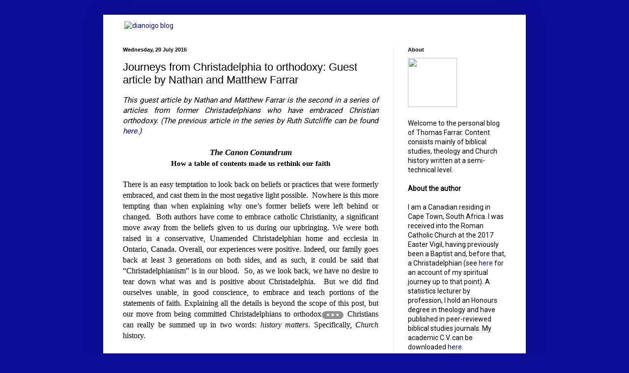

--- FILE ---
content_type: text/html; charset=UTF-8
request_url: https://blog.dianoigo.com/2016/07/journeys-from-christadelphia-to.html?showComment=1469553172976
body_size: 26844
content:
<!DOCTYPE html>
<html class='v2' dir='ltr' xmlns='http://www.w3.org/1999/xhtml' xmlns:b='http://www.google.com/2005/gml/b' xmlns:data='http://www.google.com/2005/gml/data' xmlns:expr='http://www.google.com/2005/gml/expr' xmlns:og='http://ogp.me/ns#'>
<head>
<link href='https://www.blogger.com/static/v1/widgets/335934321-css_bundle_v2.css' rel='stylesheet' type='text/css'/>
<meta content='-29.8560056, 30.9938992' name='ICBM'/>
<meta content='Dianoigo' name='DC.title'/>
<meta content='IE=EmulateIE7' http-equiv='X-UA-Compatible'/>
<meta content='width=1100' name='viewport'/>
<meta content='text/html; charset=UTF-8' http-equiv='Content-Type'/>
<meta content='blogger' name='generator'/>
<link href='https://blog.dianoigo.com/favicon.ico' rel='icon' type='image/x-icon'/>
<link href='https://blog.dianoigo.com/2016/07/journeys-from-christadelphia-to.html' rel='canonical'/>
<link rel="alternate" type="application/atom+xml" title="dianoigo: biblical studies, theology, church history and more - Atom" href="https://blog.dianoigo.com/feeds/posts/default" />
<link rel="alternate" type="application/rss+xml" title="dianoigo: biblical studies, theology, church history and more - RSS" href="https://blog.dianoigo.com/feeds/posts/default?alt=rss" />
<link rel="service.post" type="application/atom+xml" title="dianoigo: biblical studies, theology, church history and more - Atom" href="https://www.blogger.com/feeds/7097582791935798204/posts/default" />

<link rel="alternate" type="application/atom+xml" title="dianoigo: biblical studies, theology, church history and more - Atom" href="https://blog.dianoigo.com/feeds/6432911125612302618/comments/default" />
<!--Can't find substitution for tag [blog.ieCssRetrofitLinks]-->
<meta content='This guest article by Nathan and Matthew Farrar is the second in a series of articles from former Christadelphians who have embraced Christian orthodoxy.' name='description'/>
<meta content='https://blog.dianoigo.com/2016/07/journeys-from-christadelphia-to.html' property='og:url'/>
<meta content='Journeys from Christadelphia to orthodoxy: Guest article by Nathan and Matthew Farrar' property='og:title'/>
<meta content='This guest article by Nathan and Matthew Farrar is the second in a series of articles from former Christadelphians who have embraced Christian orthodoxy.' property='og:description'/>
<title>dianoigo: biblical studies, theology, church history and more: Journeys from Christadelphia to orthodoxy: Guest article by Nathan and Matthew Farrar</title>
<style type='text/css'>@font-face{font-family:'Luckiest Guy';font-style:normal;font-weight:400;font-display:swap;src:url(//fonts.gstatic.com/s/luckiestguy/v25/_gP_1RrxsjcxVyin9l9n_j2hQ952ijl7aSqP.woff2)format('woff2');unicode-range:U+0100-02BA,U+02BD-02C5,U+02C7-02CC,U+02CE-02D7,U+02DD-02FF,U+0304,U+0308,U+0329,U+1D00-1DBF,U+1E00-1E9F,U+1EF2-1EFF,U+2020,U+20A0-20AB,U+20AD-20C0,U+2113,U+2C60-2C7F,U+A720-A7FF;}@font-face{font-family:'Luckiest Guy';font-style:normal;font-weight:400;font-display:swap;src:url(//fonts.gstatic.com/s/luckiestguy/v25/_gP_1RrxsjcxVyin9l9n_j2hTd52ijl7aQ.woff2)format('woff2');unicode-range:U+0000-00FF,U+0131,U+0152-0153,U+02BB-02BC,U+02C6,U+02DA,U+02DC,U+0304,U+0308,U+0329,U+2000-206F,U+20AC,U+2122,U+2191,U+2193,U+2212,U+2215,U+FEFF,U+FFFD;}@font-face{font-family:'Roboto';font-style:normal;font-weight:400;font-stretch:100%;font-display:swap;src:url(//fonts.gstatic.com/s/roboto/v50/KFOMCnqEu92Fr1ME7kSn66aGLdTylUAMQXC89YmC2DPNWubEbVmZiAr0klQmz24O0g.woff2)format('woff2');unicode-range:U+0460-052F,U+1C80-1C8A,U+20B4,U+2DE0-2DFF,U+A640-A69F,U+FE2E-FE2F;}@font-face{font-family:'Roboto';font-style:normal;font-weight:400;font-stretch:100%;font-display:swap;src:url(//fonts.gstatic.com/s/roboto/v50/KFOMCnqEu92Fr1ME7kSn66aGLdTylUAMQXC89YmC2DPNWubEbVmQiAr0klQmz24O0g.woff2)format('woff2');unicode-range:U+0301,U+0400-045F,U+0490-0491,U+04B0-04B1,U+2116;}@font-face{font-family:'Roboto';font-style:normal;font-weight:400;font-stretch:100%;font-display:swap;src:url(//fonts.gstatic.com/s/roboto/v50/KFOMCnqEu92Fr1ME7kSn66aGLdTylUAMQXC89YmC2DPNWubEbVmYiAr0klQmz24O0g.woff2)format('woff2');unicode-range:U+1F00-1FFF;}@font-face{font-family:'Roboto';font-style:normal;font-weight:400;font-stretch:100%;font-display:swap;src:url(//fonts.gstatic.com/s/roboto/v50/KFOMCnqEu92Fr1ME7kSn66aGLdTylUAMQXC89YmC2DPNWubEbVmXiAr0klQmz24O0g.woff2)format('woff2');unicode-range:U+0370-0377,U+037A-037F,U+0384-038A,U+038C,U+038E-03A1,U+03A3-03FF;}@font-face{font-family:'Roboto';font-style:normal;font-weight:400;font-stretch:100%;font-display:swap;src:url(//fonts.gstatic.com/s/roboto/v50/KFOMCnqEu92Fr1ME7kSn66aGLdTylUAMQXC89YmC2DPNWubEbVnoiAr0klQmz24O0g.woff2)format('woff2');unicode-range:U+0302-0303,U+0305,U+0307-0308,U+0310,U+0312,U+0315,U+031A,U+0326-0327,U+032C,U+032F-0330,U+0332-0333,U+0338,U+033A,U+0346,U+034D,U+0391-03A1,U+03A3-03A9,U+03B1-03C9,U+03D1,U+03D5-03D6,U+03F0-03F1,U+03F4-03F5,U+2016-2017,U+2034-2038,U+203C,U+2040,U+2043,U+2047,U+2050,U+2057,U+205F,U+2070-2071,U+2074-208E,U+2090-209C,U+20D0-20DC,U+20E1,U+20E5-20EF,U+2100-2112,U+2114-2115,U+2117-2121,U+2123-214F,U+2190,U+2192,U+2194-21AE,U+21B0-21E5,U+21F1-21F2,U+21F4-2211,U+2213-2214,U+2216-22FF,U+2308-230B,U+2310,U+2319,U+231C-2321,U+2336-237A,U+237C,U+2395,U+239B-23B7,U+23D0,U+23DC-23E1,U+2474-2475,U+25AF,U+25B3,U+25B7,U+25BD,U+25C1,U+25CA,U+25CC,U+25FB,U+266D-266F,U+27C0-27FF,U+2900-2AFF,U+2B0E-2B11,U+2B30-2B4C,U+2BFE,U+3030,U+FF5B,U+FF5D,U+1D400-1D7FF,U+1EE00-1EEFF;}@font-face{font-family:'Roboto';font-style:normal;font-weight:400;font-stretch:100%;font-display:swap;src:url(//fonts.gstatic.com/s/roboto/v50/KFOMCnqEu92Fr1ME7kSn66aGLdTylUAMQXC89YmC2DPNWubEbVn6iAr0klQmz24O0g.woff2)format('woff2');unicode-range:U+0001-000C,U+000E-001F,U+007F-009F,U+20DD-20E0,U+20E2-20E4,U+2150-218F,U+2190,U+2192,U+2194-2199,U+21AF,U+21E6-21F0,U+21F3,U+2218-2219,U+2299,U+22C4-22C6,U+2300-243F,U+2440-244A,U+2460-24FF,U+25A0-27BF,U+2800-28FF,U+2921-2922,U+2981,U+29BF,U+29EB,U+2B00-2BFF,U+4DC0-4DFF,U+FFF9-FFFB,U+10140-1018E,U+10190-1019C,U+101A0,U+101D0-101FD,U+102E0-102FB,U+10E60-10E7E,U+1D2C0-1D2D3,U+1D2E0-1D37F,U+1F000-1F0FF,U+1F100-1F1AD,U+1F1E6-1F1FF,U+1F30D-1F30F,U+1F315,U+1F31C,U+1F31E,U+1F320-1F32C,U+1F336,U+1F378,U+1F37D,U+1F382,U+1F393-1F39F,U+1F3A7-1F3A8,U+1F3AC-1F3AF,U+1F3C2,U+1F3C4-1F3C6,U+1F3CA-1F3CE,U+1F3D4-1F3E0,U+1F3ED,U+1F3F1-1F3F3,U+1F3F5-1F3F7,U+1F408,U+1F415,U+1F41F,U+1F426,U+1F43F,U+1F441-1F442,U+1F444,U+1F446-1F449,U+1F44C-1F44E,U+1F453,U+1F46A,U+1F47D,U+1F4A3,U+1F4B0,U+1F4B3,U+1F4B9,U+1F4BB,U+1F4BF,U+1F4C8-1F4CB,U+1F4D6,U+1F4DA,U+1F4DF,U+1F4E3-1F4E6,U+1F4EA-1F4ED,U+1F4F7,U+1F4F9-1F4FB,U+1F4FD-1F4FE,U+1F503,U+1F507-1F50B,U+1F50D,U+1F512-1F513,U+1F53E-1F54A,U+1F54F-1F5FA,U+1F610,U+1F650-1F67F,U+1F687,U+1F68D,U+1F691,U+1F694,U+1F698,U+1F6AD,U+1F6B2,U+1F6B9-1F6BA,U+1F6BC,U+1F6C6-1F6CF,U+1F6D3-1F6D7,U+1F6E0-1F6EA,U+1F6F0-1F6F3,U+1F6F7-1F6FC,U+1F700-1F7FF,U+1F800-1F80B,U+1F810-1F847,U+1F850-1F859,U+1F860-1F887,U+1F890-1F8AD,U+1F8B0-1F8BB,U+1F8C0-1F8C1,U+1F900-1F90B,U+1F93B,U+1F946,U+1F984,U+1F996,U+1F9E9,U+1FA00-1FA6F,U+1FA70-1FA7C,U+1FA80-1FA89,U+1FA8F-1FAC6,U+1FACE-1FADC,U+1FADF-1FAE9,U+1FAF0-1FAF8,U+1FB00-1FBFF;}@font-face{font-family:'Roboto';font-style:normal;font-weight:400;font-stretch:100%;font-display:swap;src:url(//fonts.gstatic.com/s/roboto/v50/KFOMCnqEu92Fr1ME7kSn66aGLdTylUAMQXC89YmC2DPNWubEbVmbiAr0klQmz24O0g.woff2)format('woff2');unicode-range:U+0102-0103,U+0110-0111,U+0128-0129,U+0168-0169,U+01A0-01A1,U+01AF-01B0,U+0300-0301,U+0303-0304,U+0308-0309,U+0323,U+0329,U+1EA0-1EF9,U+20AB;}@font-face{font-family:'Roboto';font-style:normal;font-weight:400;font-stretch:100%;font-display:swap;src:url(//fonts.gstatic.com/s/roboto/v50/KFOMCnqEu92Fr1ME7kSn66aGLdTylUAMQXC89YmC2DPNWubEbVmaiAr0klQmz24O0g.woff2)format('woff2');unicode-range:U+0100-02BA,U+02BD-02C5,U+02C7-02CC,U+02CE-02D7,U+02DD-02FF,U+0304,U+0308,U+0329,U+1D00-1DBF,U+1E00-1E9F,U+1EF2-1EFF,U+2020,U+20A0-20AB,U+20AD-20C0,U+2113,U+2C60-2C7F,U+A720-A7FF;}@font-face{font-family:'Roboto';font-style:normal;font-weight:400;font-stretch:100%;font-display:swap;src:url(//fonts.gstatic.com/s/roboto/v50/KFOMCnqEu92Fr1ME7kSn66aGLdTylUAMQXC89YmC2DPNWubEbVmUiAr0klQmz24.woff2)format('woff2');unicode-range:U+0000-00FF,U+0131,U+0152-0153,U+02BB-02BC,U+02C6,U+02DA,U+02DC,U+0304,U+0308,U+0329,U+2000-206F,U+20AC,U+2122,U+2191,U+2193,U+2212,U+2215,U+FEFF,U+FFFD;}</style>
<style id='page-skin-1' type='text/css'><!--
/*
-----------------------------------------------
Blogger Template Style
Name:     Simple
Designer: Blogger
URL:      www.blogger.com
----------------------------------------------- */
/* Variable definitions
====================
<Variable name="keycolor" description="Main Color" type="color" default="#66bbdd"/>
<Group description="Page Text" selector="body">
<Variable name="body.font" description="Font" type="font"
default="normal normal 12px Arial, Tahoma, Helvetica, FreeSans, sans-serif"/>
<Variable name="body.text.color" description="Text Color" type="color" default="#222222"/>
</Group>
<Group description="Backgrounds" selector=".body-fauxcolumns-outer">
<Variable name="body.background.color" description="Outer Background" type="color" default="#66bbdd"/>
<Variable name="content.background.color" description="Main Background" type="color" default="#ffffff"/>
<Variable name="header.background.color" description="Header Background" type="color" default="transparent"/>
</Group>
<Group description="Links" selector=".main-outer">
<Variable name="link.color" description="Link Color" type="color" default="#2288bb"/>
<Variable name="link.visited.color" description="Visited Color" type="color" default="#888888"/>
<Variable name="link.hover.color" description="Hover Color" type="color" default="#33aaff"/>
</Group>
<Group description="Blog Title" selector=".header h1">
<Variable name="header.font" description="Font" type="font"
default="normal normal 60px Arial, Tahoma, Helvetica, FreeSans, sans-serif"/>
<Variable name="header.text.color" description="Title Color" type="color" default="#3399bb" />
</Group>
<Group description="Blog Description" selector=".header .description">
<Variable name="description.text.color" description="Description Color" type="color"
default="#777777" />
</Group>
<Group description="Tabs Text" selector=".tabs-inner .widget li a">
<Variable name="tabs.font" description="Font" type="font"
default="normal normal 14px Arial, Tahoma, Helvetica, FreeSans, sans-serif"/>
<Variable name="tabs.text.color" description="Text Color" type="color" default="#999999"/>
<Variable name="tabs.selected.text.color" description="Selected Color" type="color" default="#000000"/>
</Group>
<Group description="Tabs Background" selector=".tabs-outer .PageList">
<Variable name="tabs.background.color" description="Background Color" type="color" default="#f5f5f5"/>
<Variable name="tabs.selected.background.color" description="Selected Color" type="color" default="#eeeeee"/>
</Group>
<Group description="Post Title" selector="h3.post-title, .comments h4">
<Variable name="post.title.font" description="Font" type="font"
default="normal normal 22px Arial, Tahoma, Helvetica, FreeSans, sans-serif"/>
</Group>
<Group description="Date Header" selector=".date-header">
<Variable name="date.header.color" description="Text Color" type="color"
default="#000000"/>
<Variable name="date.header.background.color" description="Background Color" type="color"
default="transparent"/>
<Variable name="date.header.font" description="Text Font" type="font"
default="normal bold 11px Arial, Tahoma, Helvetica, FreeSans, sans-serif"/>
<Variable name="date.header.padding" description="Date Header Padding" type="string" default="inherit"/>
<Variable name="date.header.letterspacing" description="Date Header Letter Spacing" type="string" default="inherit"/>
<Variable name="date.header.margin" description="Date Header Margin" type="string" default="inherit"/>
</Group>
<Group description="Post Footer" selector=".post-footer">
<Variable name="post.footer.text.color" description="Text Color" type="color" default="#666666"/>
<Variable name="post.footer.background.color" description="Background Color" type="color"
default="#f9f9f9"/>
<Variable name="post.footer.border.color" description="Shadow Color" type="color" default="#eeeeee"/>
</Group>
<Group description="Gadgets" selector="h2">
<Variable name="widget.title.font" description="Title Font" type="font"
default="normal bold 11px Arial, Tahoma, Helvetica, FreeSans, sans-serif"/>
<Variable name="widget.title.text.color" description="Title Color" type="color" default="#000000"/>
<Variable name="widget.alternate.text.color" description="Alternate Color" type="color" default="#999999"/>
</Group>
<Group description="Images" selector=".main-inner">
<Variable name="image.background.color" description="Background Color" type="color" default="#ffffff"/>
<Variable name="image.border.color" description="Border Color" type="color" default="#eeeeee"/>
<Variable name="image.text.color" description="Caption Text Color" type="color" default="#000000"/>
</Group>
<Group description="Accents" selector=".content-inner">
<Variable name="body.rule.color" description="Separator Line Color" type="color" default="#eeeeee"/>
<Variable name="tabs.border.color" description="Tabs Border Color" type="color" default="#e9e9e9"/>
</Group>
<Variable name="body.background" description="Body Background" type="background"
color="#0c0c96" default="$(color) none repeat scroll top left"/>
<Variable name="body.background.override" description="Body Background Override" type="string" default=""/>
<Variable name="body.background.gradient.cap" description="Body Gradient Cap" type="url"
default="url(https://resources.blogblog.com/blogblog/data/1kt/simple/gradients_light.png)"/>
<Variable name="body.background.gradient.tile" description="Body Gradient Tile" type="url"
default="url(https://resources.blogblog.com/blogblog/data/1kt/simple/body_gradient_tile_light.png)"/>
<Variable name="content.background.color.selector" description="Content Background Color Selector" type="string" default=".content-inner"/>
<Variable name="content.padding" description="Content Padding" type="length" default="10px" min="0" max="100px"/>
<Variable name="content.padding.horizontal" description="Content Horizontal Padding" type="length" default="10px" min="0" max="100px"/>
<Variable name="content.shadow.spread" description="Content Shadow Spread" type="length" default="40px" min="0" max="100px"/>
<Variable name="content.shadow.spread.webkit" description="Content Shadow Spread (WebKit)" type="length" default="5px" min="0" max="100px"/>
<Variable name="content.shadow.spread.ie" description="Content Shadow Spread (IE)" type="length" default="10px" min="0" max="100px"/>
<Variable name="main.border.width" description="Main Border Width" type="length" default="0" min="0" max="10px"/>
<Variable name="header.background.gradient" description="Header Gradient" type="url" default="none"/>
<Variable name="header.shadow.offset.left" description="Header Shadow Offset Left" type="length" default="-1px" min="-50px" max="50px"/>
<Variable name="header.shadow.offset.top" description="Header Shadow Offset Top" type="length" default="-1px" min="-50px" max="50px"/>
<Variable name="header.shadow.spread" description="Header Shadow Spread" type="length" default="1px" min="0" max="100px"/>
<Variable name="header.padding" description="Header Padding" type="length" default="30px" min="0" max="100px"/>
<Variable name="header.border.size" description="Header Border Size" type="length" default="1px" min="0" max="10px"/>
<Variable name="header.bottom.border.size" description="Header Bottom Border Size" type="length" default="0" min="0" max="10px"/>
<Variable name="header.border.horizontalsize" description="Header Horizontal Border Size" type="length" default="0" min="0" max="10px"/>
<Variable name="description.text.size" description="Description Text Size" type="string" default="140%"/>
<Variable name="tabs.margin.top" description="Tabs Margin Top" type="length" default="0" min="0" max="100px"/>
<Variable name="tabs.margin.side" description="Tabs Side Margin" type="length" default="30px" min="0" max="100px"/>
<Variable name="tabs.background.gradient" description="Tabs Background Gradient" type="url"
default="url(https://resources.blogblog.com/blogblog/data/1kt/simple/gradients_light.png)"/>
<Variable name="tabs.border.width" description="Tabs Border Width" type="length" default="1px" min="0" max="10px"/>
<Variable name="tabs.bevel.border.width" description="Tabs Bevel Border Width" type="length" default="1px" min="0" max="10px"/>
<Variable name="post.margin.bottom" description="Post Bottom Margin" type="length" default="25px" min="0" max="100px"/>
<Variable name="image.border.small.size" description="Image Border Small Size" type="length" default="2px" min="0" max="10px"/>
<Variable name="image.border.large.size" description="Image Border Large Size" type="length" default="5px" min="0" max="10px"/>
<Variable name="page.width.selector" description="Page Width Selector" type="string" default=".region-inner"/>
<Variable name="page.width" description="Page Width" type="string" default="auto"/>
<Variable name="main.section.margin" description="Main Section Margin" type="length" default="15px" min="0" max="100px"/>
<Variable name="main.padding" description="Main Padding" type="length" default="15px" min="0" max="100px"/>
<Variable name="main.padding.top" description="Main Padding Top" type="length" default="30px" min="0" max="100px"/>
<Variable name="main.padding.bottom" description="Main Padding Bottom" type="length" default="30px" min="0" max="100px"/>
<Variable name="paging.background"
color="#ffffff"
description="Background of blog paging area" type="background"
default="transparent none no-repeat scroll top center"/>
<Variable name="footer.bevel" description="Bevel border length of footer" type="length" default="0" min="0" max="10px"/>
<Variable name="mobile.background.overlay" description="Mobile Background Overlay" type="string"
default="transparent none repeat scroll top left"/>
<Variable name="mobile.background.size" description="Mobile Background Size" type="string" default="auto"/>
<Variable name="mobile.button.color" description="Mobile Button Color" type="color" default="#ffffff" />
<Variable name="startSide" description="Side where text starts in blog language" type="automatic" default="left"/>
<Variable name="endSide" description="Side where text ends in blog language" type="automatic" default="right"/>
*/
/* Content
----------------------------------------------- */
body {
font: normal normal 14px Roboto, Arial, Utopia, 'Palatino Linotype', Palatino, serif;
color: #000000;
background: #0c0c96 none repeat scroll top left;
padding: 0 40px 40px 40px;
}
html body .region-inner {
min-width: 0;
max-width: 100%;
width: auto;
}
h2 {
font-size: 22px;
}
a:link {
text-decoration:none;
color: #0c0c96;
}
a:visited {
text-decoration:none;
color: #777777;
}
a:hover {
text-decoration:underline;
color: #1f00d8;
}
.body-fauxcolumn-outer .fauxcolumn-inner {
background: transparent none repeat scroll top left;
_background-image: none;
}
.body-fauxcolumn-outer .cap-top {
position: absolute;
z-index: 1;
height: 400px;
width: 100%;
}
.body-fauxcolumn-outer .cap-top .cap-left {
width: 100%;
background: transparent none repeat-x scroll top left;
_background-image: none;
}
.content-outer {
-moz-box-shadow: 0 0 40px rgba(0, 0, 0, .15);
-webkit-box-shadow: 0 0 5px rgba(0, 0, 0, .15);
-goog-ms-box-shadow: 0 0 10px #333333;
box-shadow: 0 0 40px rgba(0, 0, 0, .15);
margin-bottom: 1px;
}
.content-inner {
padding: 10px 10px;
}
.content-inner {
background-color: #ffffff;
}
/* Header
----------------------------------------------- */
.header-outer {
background: #ffffff url(//www.blogblog.com/1kt/simple/gradients_light.png) repeat-x scroll 0 -400px;
_background-image: none;
}
.Header h1 {
font: normal normal 70px Luckiest Guy;
color: #02f000;
text-shadow: 1px 2px 3px rgba(0, 0, 0, .2);
}
.Header h1 a {
color: #02f000;
}
.Header .description {
font-size: 140%;
color: #02f000;
}
.header-inner .Header .titlewrapper {
padding: 22px 30px;
}
.header-inner .Header .descriptionwrapper {
padding: 0 30px;
}
/* Tabs
----------------------------------------------- */
.tabs-inner .section:first-child {
border-top: 0 solid #e9e9e9;
}
.tabs-inner .section:first-child ul {
margin-top: -0;
border-top: 0 solid #e9e9e9;
border-left: 0 solid #e9e9e9;
border-right: 0 solid #e9e9e9;
}
.tabs-inner .widget ul {
background: #f0f0f0 url(//www.blogblog.com/1kt/simple/gradients_light.png) repeat-x scroll 0 -800px;
_background-image: none;
border-bottom: 1px solid #e9e9e9;
margin-top: 0;
margin-left: -30px;
margin-right: -30px;
}
.tabs-inner .widget li a {
display: inline-block;
padding: .6em 1em;
font: normal normal 14px Arial, Tahoma, Helvetica, FreeSans, sans-serif;
color: #8c8c8c;
border-left: 1px solid #ffffff;
border-right: 1px solid #e9e9e9;
}
.tabs-inner .widget li:first-child a {
border-left: none;
}
.tabs-inner .widget li.selected a, .tabs-inner .widget li a:hover {
color: #000000;
background-color: #e9e9e9;
text-decoration: none;
}
/* Columns
----------------------------------------------- */
.main-outer {
border-top: 0 solid #e9e9e9;
}
.fauxcolumn-left-outer .fauxcolumn-inner {
border-right: 1px solid #e9e9e9;
}
.fauxcolumn-right-outer .fauxcolumn-inner {
border-left: 1px solid #e9e9e9;
}
/* Headings
----------------------------------------------- */
div.widget > h2,
div.widget h2.title {
margin: 0 0 1em 0;
font: normal bold 11px Arial, Tahoma, Helvetica, FreeSans, sans-serif;
color: #000000;
}
/* Widgets
----------------------------------------------- */
.widget .zippy {
color: #8c8c8c;
text-shadow: 2px 2px 1px rgba(0, 0, 0, .1);
}
.widget .popular-posts ul {
list-style: none;
}
/* Posts
----------------------------------------------- */
h2.date-header {
font: normal bold 11px Arial, Tahoma, Helvetica, FreeSans, sans-serif;
}
.date-header span {
background-color: transparent;
color: #000000;
padding: inherit;
letter-spacing: inherit;
margin: inherit;
}
.main-inner {
padding-top: 30px;
padding-bottom: 30px;
}
.main-inner .column-center-inner {
padding: 0 15px;
}
.main-inner .column-center-inner .section {
margin: 0 15px;
}
.post {
margin: 0 0 25px 0;
}
h3.post-title, .comments h4 {
font: normal normal 22px Arial, Tahoma, Helvetica, FreeSans, sans-serif;
margin: .75em 0 0;
}
.post-body {
font-size: 110%;
line-height: 1.4;
position: relative;
}
.post-body img, .post-body .tr-caption-container, .Profile img, .Image img,
.BlogList .item-thumbnail img {
padding: 2px;
background: #ffffff;
border: 1px solid #e9e9e9;
-moz-box-shadow: 1px 1px 5px rgba(0, 0, 0, .1);
-webkit-box-shadow: 1px 1px 5px rgba(0, 0, 0, .1);
box-shadow: 1px 1px 5px rgba(0, 0, 0, .1);
}
.post-body img, .post-body .tr-caption-container {
padding: 5px;
}
.post-body .tr-caption-container {
color: #000000;
}
.post-body .tr-caption-container img {
padding: 0;
background: transparent;
border: none;
-moz-box-shadow: 0 0 0 rgba(0, 0, 0, .1);
-webkit-box-shadow: 0 0 0 rgba(0, 0, 0, .1);
box-shadow: 0 0 0 rgba(0, 0, 0, .1);
}
.post-header {
margin: 0 0 1.5em;
line-height: 1.6;
font-size: 90%;
}
.post-footer {
margin: 20px -2px 0;
padding: 5px 10px;
color: #3f3f3f;
background-color: #f4f4f4;
border-bottom: 1px solid #e9e9e9;
line-height: 1.6;
font-size: 90%;
}
#comments .comment-author {
padding-top: 1.5em;
border-top: 1px solid #e9e9e9;
background-position: 0 1.5em;
}
#comments .comment-author:first-child {
padding-top: 0;
border-top: none;
}
.avatar-image-container {
margin: .2em 0 0;
}
#comments .avatar-image-container img {
border: 1px solid #e9e9e9;
}
/* Comments
----------------------------------------------- */
.comments .comments-content .icon.blog-author {
background-repeat: no-repeat;
background-image: url([data-uri]);
}
.comments .comments-content .loadmore a {
border-top: 1px solid #8c8c8c;
border-bottom: 1px solid #8c8c8c;
}
.comments .comment-thread.inline-thread {
background-color: #f4f4f4;
}
.comments .continue {
border-top: 2px solid #8c8c8c;
}
/* Accents
---------------------------------------------- */
.section-columns td.columns-cell {
border-left: 1px solid #e9e9e9;
}
.blog-pager {
background: transparent none no-repeat scroll top center;
}
.blog-pager-older-link, .home-link,
.blog-pager-newer-link {
background-color: #ffffff;
padding: 5px;
}
.footer-outer {
border-top: 0 dashed #bbbbbb;
}
/* Mobile
----------------------------------------------- */
body.mobile  {
background-size: auto;
}
.mobile .body-fauxcolumn-outer {
background: transparent none repeat scroll top left;
}
.mobile .body-fauxcolumn-outer .cap-top {
background-size: 100% auto;
}
.mobile .content-outer {
-webkit-box-shadow: 0 0 3px rgba(0, 0, 0, .15);
box-shadow: 0 0 3px rgba(0, 0, 0, .15);
}
.mobile .tabs-inner .widget ul {
margin-left: 0;
margin-right: 0;
}
.mobile .post {
margin: 0;
}
.mobile .main-inner .column-center-inner .section {
margin: 0;
}
.mobile .date-header span {
padding: 0.1em 10px;
margin: 0 -10px;
}
.mobile h3.post-title {
margin: 0;
}
.mobile .blog-pager {
background: transparent none no-repeat scroll top center;
}
.mobile .footer-outer {
border-top: none;
}
.mobile .main-inner, .mobile .footer-inner {
background-color: #ffffff;
}
.mobile-index-contents {
color: #000000;
}
.mobile-link-button {
background-color: #0c0c96;
}
.mobile-link-button a:link, .mobile-link-button a:visited {
color: #ffffff;
}
.mobile .tabs-inner .section:first-child {
border-top: none;
}
.mobile .tabs-inner .PageList .widget-content {
background-color: #e9e9e9;
color: #000000;
border-top: 1px solid #e9e9e9;
border-bottom: 1px solid #e9e9e9;
}
.mobile .tabs-inner .PageList .widget-content .pagelist-arrow {
border-left: 1px solid #e9e9e9;
}

--></style>
<style id='template-skin-1' type='text/css'><!--
body {
min-width: 860px;
}
.content-outer, .content-fauxcolumn-outer, .region-inner {
min-width: 860px;
max-width: 860px;
_width: 860px;
}
.main-inner .columns {
padding-left: 0px;
padding-right: 260px;
}
.main-inner .fauxcolumn-center-outer {
left: 0px;
right: 260px;
/* IE6 does not respect left and right together */
_width: expression(this.parentNode.offsetWidth -
parseInt("0px") -
parseInt("260px") + 'px');
}
.main-inner .fauxcolumn-left-outer {
width: 0px;
}
.main-inner .fauxcolumn-right-outer {
width: 260px;
}
.main-inner .column-left-outer {
width: 0px;
right: 100%;
margin-left: -0px;
}
.main-inner .column-right-outer {
width: 260px;
margin-right: -260px;
}
#layout {
min-width: 0;
}
#layout .content-outer {
min-width: 0;
width: 800px;
}
#layout .region-inner {
min-width: 0;
width: auto;
}
--></style>
<link href='https://dianoigo.com/blog/dianoigo_flame_2016_200x200.png' rel='image_src'/>
<style>
.header-left{
display: inline-block;
float: left;
}
#header-right {
display:inline-block;
float:right;
}
</style>
<!-- Begin Open Graph metadata -->
<meta content='en_US' property='og:locale'/>
<meta content='https://blog.dianoigo.com/2016/07/journeys-from-christadelphia-to.html' property='og:url'/>
<meta content='Journeys from Christadelphia to orthodoxy: Guest article by Nathan and Matthew Farrar' property='og:title'/>
<meta content='article' property='og:type'/>
<meta content='dianoigo: biblical studies, theology, church history and more' property='og:site_name'/>
<meta content='https://dianoigo.com/blog/dianoigo_flame_2016_200x200.png' property='og:image'/>
<meta content='This guest article by Nathan and Matthew Farrar is the second in a series of articles from former Christadelphians who have embraced Christian orthodoxy.' property='og:description'/>
<!-- End Open Graph metadata -->
<link href='https://unpkg.com/littlefoot/dist/littlefoot.css' rel='stylesheet'/>
<link href='https://www.blogger.com/dyn-css/authorization.css?targetBlogID=7097582791935798204&amp;zx=79323071-917e-4f37-9488-23341514bc30' media='none' onload='if(media!=&#39;all&#39;)media=&#39;all&#39;' rel='stylesheet'/><noscript><link href='https://www.blogger.com/dyn-css/authorization.css?targetBlogID=7097582791935798204&amp;zx=79323071-917e-4f37-9488-23341514bc30' rel='stylesheet'/></noscript>
<meta name='google-adsense-platform-account' content='ca-host-pub-1556223355139109'/>
<meta name='google-adsense-platform-domain' content='blogspot.com'/>

</head>
<body class='loading'>
<div class='navbar no-items section' id='navbar'>
</div>
<div class='body-fauxcolumns'>
<div class='fauxcolumn-outer body-fauxcolumn-outer'>
<div class='cap-top'>
<div class='cap-left'></div>
<div class='cap-right'></div>
</div>
<div class='fauxborder-left'>
<div class='fauxborder-right'></div>
<div class='fauxcolumn-inner'>
</div>
</div>
<div class='cap-bottom'>
<div class='cap-left'></div>
<div class='cap-right'></div>
</div>
</div>
</div>
<div class='content'>
<div class='content-fauxcolumns'>
<div class='fauxcolumn-outer content-fauxcolumn-outer'>
<div class='cap-top'>
<div class='cap-left'></div>
<div class='cap-right'></div>
</div>
<div class='fauxborder-left'>
<div class='fauxborder-right'></div>
<div class='fauxcolumn-inner'>
</div>
</div>
<div class='cap-bottom'>
<div class='cap-left'></div>
<div class='cap-right'></div>
</div>
</div>
</div>
<div class='content-outer'>
<div class='content-cap-top cap-top'>
<div class='cap-left'></div>
<div class='cap-right'></div>
</div>
<div class='fauxborder-left content-fauxborder-left'>
<div class='fauxborder-right content-fauxborder-right'></div>
<div class='content-inner'>
<header>
<div class='header-outer'>
<div class='header-cap-top cap-top'>
<div class='cap-left'></div>
<div class='cap-right'></div>
</div>
<div class='fauxborder-left header-fauxborder-left'>
<div class='fauxborder-right header-fauxborder-right'></div>
<div class='region-inner header-inner'>
<div class='header-left no-items section' id='header'></div>
<div class='header-right crosscol no-items section' id='header-right'></div>
<div style='clear:both;'></div>
</div>
</div>
<div class='header-cap-bottom cap-bottom'>
<div class='cap-left'></div>
<div class='cap-right'></div>
</div>
</div>
</header>
<div class='tabs-outer'>
<div class='tabs-cap-top cap-top'>
<div class='cap-left'></div>
<div class='cap-right'></div>
</div>
<div class='fauxborder-left tabs-fauxborder-left'>
<div class='fauxborder-right tabs-fauxborder-right'></div>
<div class='region-inner tabs-inner'>
<div class='tabs section' id='crosscol'><div class='widget HTML' data-version='1' id='HTML1'>
<h2 class='title'>Title</h2>
<div class='widget-content'>
<table>
<tr>
<td width="600"><a href="https://www.dianoigo.com"><img width="480" height="146" src="
https://dianoigo.com/images/dianoigo_logo_2016b.png" alt="dianoigo blog" /></a></td>
<td></td>
<td></td>
</tr>
</table>
</div>
<div class='clear'></div>
</div></div>
<div class='tabs no-items section' id='crosscol-overflow'></div>
</div>
</div>
<div class='tabs-cap-bottom cap-bottom'>
<div class='cap-left'></div>
<div class='cap-right'></div>
</div>
</div>
<div class='main-outer'>
<div class='main-cap-top cap-top'>
<div class='cap-left'></div>
<div class='cap-right'></div>
</div>
<div class='fauxborder-left main-fauxborder-left'>
<div class='fauxborder-right main-fauxborder-right'></div>
<div class='region-inner main-inner'>
<div class='columns fauxcolumns'>
<div class='fauxcolumn-outer fauxcolumn-center-outer'>
<div class='cap-top'>
<div class='cap-left'></div>
<div class='cap-right'></div>
</div>
<div class='fauxborder-left'>
<div class='fauxborder-right'></div>
<div class='fauxcolumn-inner'>
</div>
</div>
<div class='cap-bottom'>
<div class='cap-left'></div>
<div class='cap-right'></div>
</div>
</div>
<div class='fauxcolumn-outer fauxcolumn-left-outer'>
<div class='cap-top'>
<div class='cap-left'></div>
<div class='cap-right'></div>
</div>
<div class='fauxborder-left'>
<div class='fauxborder-right'></div>
<div class='fauxcolumn-inner'>
</div>
</div>
<div class='cap-bottom'>
<div class='cap-left'></div>
<div class='cap-right'></div>
</div>
</div>
<div class='fauxcolumn-outer fauxcolumn-right-outer'>
<div class='cap-top'>
<div class='cap-left'></div>
<div class='cap-right'></div>
</div>
<div class='fauxborder-left'>
<div class='fauxborder-right'></div>
<div class='fauxcolumn-inner'>
</div>
</div>
<div class='cap-bottom'>
<div class='cap-left'></div>
<div class='cap-right'></div>
</div>
</div>
<!-- corrects IE6 width calculation -->
<div class='columns-inner'>
<div class='column-center-outer'>
<div class='column-center-inner'>
<div class='main section' id='main'><div class='widget Blog' data-version='1' id='Blog1'>
<div class='blog-posts hfeed'>

          <div class="date-outer">
        
<h2 class='date-header'><span>Wednesday, 20 July 2016</span></h2>

          <div class="date-posts">
        
<div class='post-outer'>
<div class='post hentry'>
<a name='6432911125612302618'></a>
<h3 class='post-title entry-title'>
Journeys from Christadelphia to orthodoxy: Guest article by Nathan and Matthew Farrar
</h3>
<div class='post-header'>
<div class='post-header-line-1'></div>
</div>
<div class='post-body entry-content' id='post-body-6432911125612302618'>
<div id="demo-1" style="width: 100%;">
<div class="MsoNormal" style="mso-layout-grid-align: none; mso-pagination: none; text-align: center; text-autospace: none;">
<div style="text-align: justify;">
<i style="line-height: 18.4px;">This guest article by Nathan and Matthew Farrar is the second in a series of articles from former Christadelphians who have embraced Christian orthodoxy. (The previous article in the series by Ruth Sutcliffe can be found <a href="http://blog.dianoigo.com/2016/05/journeys-from-christadelphia-to.html">here</a>.)</i></div>
<br />
<div style="text-align: center;">
<b><i><span style="font-family: &quot;times&quot; , &quot;serif&quot;; font-size: 13.0pt;"><b><i><span style="font-family: &quot;times&quot; , &quot;serif&quot;; font-size: 13.0pt;">The Canon Conundrum</span></i></b></span></i></b></div>
</div>
<div class="MsoNormal" style="mso-layout-grid-align: none; mso-pagination: none; text-align: center; text-autospace: none;">
<div style="text-align: center;">
<b><span style="font-family: &quot;times&quot; , &quot;serif&quot;; font-size: 11.0pt;">How a table of contents made us rethink our faith<o:p></o:p></span></b></div>
</div>
<div class="MsoNormal">
<div style="text-align: justify;">
<br /></div>
</div>
<div class="MsoNormal">
<div style="text-align: justify;">
<span style="font-family: &quot;times&quot; , serif; font-size: 12.0pt;">There is an easy temptation to look back on beliefs
or practices that were formerly embraced, and cast them in the most negative
light possible.&nbsp; Nowhere is this more
tempting than when explaining why one&#8217;s former beliefs were left behind or
changed.&nbsp; Both authors have come to
embrace catholic Christianity, a significant move away from the beliefs given
to us during our upbringing. </span><span style="font-family: &quot;times&quot; , &quot;serif&quot;; font-size: 12.0pt;">We were both raised in a conservative, Unamended
Christadelphian home and ecclesia in Ontario, Canada. Overall, our experiences
were positive. Indeed, our family goes back at least 3 generations on both
sides, and as such, it could be said that &#8220;Christadelphianism&#8221; is in our blood.
&nbsp;So, as we look back, we have no desire
to tear down what was and is positive about Christadelphia.&nbsp; But we did find ourselves unable, in good
conscience, to embrace and teach portions of the statements of faith. Explaining all the details is beyond the scope of this post, but our move from being
committed Christadelphians to orthodox<a class="footnote" href="#footnote-1" id="ref-footnote-1">1</a> Christians
can really be summed up in two words: <i>history
matters</i>. Specifically, <i>Church</i> history.</span></div>
</div>
<div class="MsoNormal">
<div style="text-align: justify;">
<br /></div>
</div>
<div class="MsoNormal">
<div style="text-align: justify;">
<span style="font-family: &quot;times&quot; , &quot;serif&quot;; font-size: 12.0pt;">For
both of us, the question of whether Christadelphians or orthodox Christians
were correct concerning a doctrine like the divinity of Jesus could not ultimately
be determined by interpreting the Bible <i>alone</i>.
Why? Because both sides acknowledged that one should base doctrine upon the
&#8220;clear teaching of Scripture&#8221; and then interpret &#8220;difficult passages&#8221; in that
light. &nbsp;The problem was that <i>the &#8220;clear teaching&#8221; for one group was the
&#8220;difficult passages&#8221; for the other</i>, and vice versa!&nbsp;&nbsp;</span></div>
<div style="text-align: justify;">
<span style="font-family: &quot;times&quot; , &quot;serif&quot;; font-size: 12.0pt;"><br /></span></div>
<div style="text-align: justify;">
<span style="font-family: &quot;times&quot; , &quot;serif&quot;; font-size: 12.0pt;">History provided a way to break the
stalemate. It seemed reasonable to both of us to appeal to
the earliest Christians in the post-Apostolic era, authors such as Clement of
Rome, Ignatius of Antioch, Polycarp of Smyrna and Irenaeus of Lyons. It seemed
that the closer we went in time to the Apostles (Clement is thought to have
possibly been their contemporary and Polycarp a direct disciple of John), the
more likely we would be to converging on the teaching of the Apostles
themselves. This type of consideration ultimately led us to embrace orthodox
doctrines in favor of the distinctive teachings of Christadelphians.</span></div>
</div>
<div class="MsoNormal">
<div style="text-align: justify;">
<br /></div>
</div>
<div class="MsoNormal">
<div style="text-align: justify;">
<span style="font-family: &quot;times&quot; , &quot;serif&quot;; font-size: 12.0pt;">In
response to this approach, some Christadelphians have argued that the discovery
of proto-orthodox Christian beliefs in the writings of the early Church Fathers<a class="footnote" href="#footnote-2" id="ref-footnote-2">2</a> is only evidence that
apostate teaching was present earlier than we might have expected. Thus, it is
argued that these writings can and should be rejected as heretical. However,
there is one product of the early Church that Christadelphians universally <i>accept</i>,
namely, the contents of the New Testament.&nbsp;<i>This
seems odd</i>: why trust an apostate church to hand on a perfect and
trustworthy canon?&nbsp; Despite this
peculiarity, Christadelphians and orthodox Christians use the same set of New
Testament books. <o:p></o:p></span></div>
</div>
<div class="MsoNormal">
<div style="text-align: justify;">
<br /></div>
</div>
<div class="MsoNormal">
<div style="text-align: justify;">
<b><i><span style="font-family: &quot;times&quot; , &quot;serif&quot;; font-size: 12.0pt;">Back to basics</span></i></b><b><span style="font-family: &quot;times&quot; , &quot;serif&quot;; font-size: 12.0pt;"><o:p></o:p></span></b></div>
<div style="text-align: justify;">
<b><i><span style="font-family: &quot;times&quot; , &quot;serif&quot;; font-size: 12.0pt;"><br /></span></i></b></div>
</div>
<div class="MsoNormal">
<div style="text-align: justify;">
<span style="font-family: &quot;times&quot; , &quot;serif&quot;; font-size: 12.0pt;">One
feature of Christadelphian belief that was firmly impressed upon us both was
that God&#8217;s offer of salvation is revealed <i>through
Scripture alone</i>, and that each individual has a duty to discern, <i>through
personal study of the Bible,</i> what he or she must do and believe to be
saved. The Christadelphian community can and does offer teaching and support,
but ultimately the responsibility for obtaining saving truths from the
Scriptures falls to the individual seeker. This way of thinking seems
self-evident to many Christadelphians.&nbsp;
We say this not out of condescension, <i>but because it also seemed
self-evident to both of us!</i>&nbsp; <o:p></o:p></span></div>
</div>
<div class="MsoNormal">
<div style="text-align: justify;">
<br /></div>
</div>
<div class="MsoNormal">
<div style="text-align: justify;">
<span style="font-family: &quot;times&quot; , &quot;serif&quot;; font-size: 12.0pt;">It
began to become less self-evident
when we learned that the authenticity of a few books in the New Testament canon
&#8211;such as Hebrews and Jude&#8211; had been disputed in the early church.&nbsp; Furthermore, the later subtraction, during
the Reformation, of books from the Old Testament Scriptures that had been in
use for the first 1500 years of the church was troubling.&nbsp; Why did these observations give us
pause?&nbsp; Because if salvation depends on
reading and responding to what is in the Bible, then there is a lot at stake in determining
<i>exactly what constitutes &#8216;the Bible&#8217;, </i>i.e. which books are canonical. It
is important to appreciate the difference between being able to say <b><i>with
certainty</i></b> &#8220;here is <i><u>the</u></i> inspired canon, take and read&#8221; and
&#8220;here is an <i>argument</i> for why our
canon is the right one.&#8221; &nbsp;In fact, a
great difference exists between the two.&nbsp;
Why? Again, because when individual response to what is revealed in
Scripture is a central pillar in the drama of salvation there <i>cannot be <u>any</u>
uncertainty</i> regarding which books are actually Scripture, and which are
apocryphal.&nbsp; (It is bad enough to have
disputes over what Scripture teaches, never mind what actually constitutes Scripture!)&nbsp; As such, it only seems reasonable that a
person <i>should be able to understand <u>the basis</u></i> for his or her
confidence in Scripture&#8217;s table of contents.&nbsp;
What we attempt to show in this brief article is that Christadelphians
do not really have nor can they have <i>a well-founded confidence</i> that the
canon on which they rely to &#8220;make persons wise unto salvation&#8221; (2 Tim. 3:15) is
perfect.<o:p></o:p></span></div>
</div>
<div class="MsoNormal">
<div style="text-align: justify;">
<br /></div>
</div>
<div class="MsoNormal">
<div style="text-align: justify;">
<span style="font-family: &quot;times&quot; , &quot;serif&quot;; font-size: 12.0pt;">Before
we try to explain why we hold this view, we would like to set proper
expectations for this post.&nbsp; This article
is not, nor is it meant to be a scholarly blog post. It also isn&#8217;t intended to trigger a protracted
debate. We were asked to comment on why we ceased to be Christadelphians, and
while many of the reasons have been covered on this blog, we are simply drawing
attention to one critical factor that influenced us.<o:p></o:p></span></div>
</div>
<div class="MsoNormal">
<div style="text-align: justify;">
<br /></div>
</div>
<div class="MsoNormal">
<div style="text-align: justify;">
<b><i><span style="font-family: &quot;times&quot; , &quot;serif&quot;; font-size: 12.0pt;">When
the obvious becomes puzzling<o:p></o:p></span></i></b></div>
<div style="text-align: justify;">
<b><i><span style="font-family: &quot;times&quot; , &quot;serif&quot;; font-size: 12.0pt;"><br /></span></i></b></div>
</div>
<div class="MsoNormal">
<div style="text-align: justify;">
<span style="font-family: &quot;times&quot; , &quot;serif&quot;; font-size: 12.0pt;">One
thing we both believe strongly in is being fair to those with whom we
disagree.&nbsp; It only seems fair then to
begin by quoting from the statements of faith that explain clearly how
Christadelphians understand the nature of the Scriptures:<o:p></o:p></span></div>
</div>
<div class="MsoNormal">
<div style="text-align: justify;">
<br /></div>
</div>
<div class="MsoNormal" style="margin-left: 36.0pt; mso-layout-grid-align: none; mso-pagination: none; text-autospace: none;">
<div style="text-align: justify;">
<i><span style="font-family: &quot;times&quot; , &quot;serif&quot;; font-size: 12.0pt;">&#8220;That
the Scriptures, composing the book currently known as the Bible, are the <u>only
source now extant of knowledge </u>concerning God and His purposes, and that
they were given wholly by the unerring inspiration of God in the writers, and
that such errors as have since crept in are due to transcription or
translation.&#8221;
<a class="footnote" href="#footnote-3" id="ref-footnote-3">3</a><o:p></o:p></span></i></div>
</div>
<div class="MsoNormal" style="margin-left: 36.0pt; mso-layout-grid-align: none; mso-pagination: none; text-autospace: none;">
<div style="text-align: justify;">
<br /></div>
</div>
<div class="MsoNormal" style="margin-left: 36.0pt; mso-layout-grid-align: none; mso-pagination: none; text-autospace: none;">
<div style="text-align: justify;">
<i><span style="font-family: &quot;times&quot; , &quot;serif&quot;; font-size: 12.0pt;">&#8220;That
the book currently known as the Bible, consisting of the Scriptures of Moses,
the prophets, and the apostles, is <u>the only source of knowledge</u>
concerning God and His purposes <u>at present extant or available in the earth</u>,
and that the same were wholly given by inspiration of God in the writers, and
are consequently without error in all parts of them, except such as may be due
to errors of transcription or translation.&#8221;
<a class="footnote" href="#footnote-4" id="ref-footnote-4">4</a> </span></i></div>
</div>
<div class="MsoNormal">
<div style="text-align: justify;">
<br /></div>
</div>
<div class="MsoNormal">
<div style="text-align: justify;">
<span style="font-family: &quot;times&quot; , &quot;serif&quot;; font-size: 12.0pt;">These
statements are puzzling because they presume that a source of <i>authority</i>
existed<b> </b><i>prior </i>to &#8220;now&#8221;, whether extant or not, that was capable
of discerning the limits of the Scriptural canon.&nbsp; The nature of this <i>extra-Biblical </i>knowledge is not specified.&nbsp; That aside, if the Bible is the only source
of knowledge that currently exists, then apart from simply accepting the
(Protestant) canon as an act of faith, how could I really <i><u>know</u></i>
that <i><u>this</u></i> collection of books is <i>complete and</i> <i>perfect</i>? Are there books that were excluded
that should be included, or books included that ought to have been excluded?
There seems to be no way to gauge whether one&#8217;s confidence in the canon of
Scripture is well-placed or misguided. In order to explore this problem more
fully, we need to examine some different possible avenues to answer this
question and examine their respective implications.<o:p></o:p></span></div>
</div>
<div class="MsoNormal">
<div style="text-align: justify;">
<br /></div>
</div>
<div class="MsoNormal">
<div style="text-align: justify;">
<span style="font-family: &quot;times&quot; , &quot;serif&quot;; font-size: 12.0pt;">The
first possibility is to confirm the legitimacy of our Bible&#8217;s contents through
internal tests.&nbsp; For example,<o:p></o:p></span></div>
</div>
<div class="MsoNormal">
<div style="text-align: justify;">
<br /></div>
</div>
<div class="MsoNormal" style="margin-left: 36.0pt; mso-layout-grid-align: none; mso-pagination: none; text-autospace: none;">
<div style="text-align: justify;">
<i><span style="font-family: &quot;times&quot; , &quot;serif&quot;; font-size: 12.0pt;">Idea 1: Christ himself
confirms what belongs in Scripture.<o:p></o:p></span></i></div>
</div>
<div class="MsoNormal" style="margin-left: 36.0pt; mso-layout-grid-align: none; mso-pagination: none; text-autospace: none;">
<div style="text-align: justify;">
<i><span style="font-family: &quot;times&quot; , &quot;serif&quot;; font-size: 12.0pt;">Answer</span></i><span style="font-family: &quot;times&quot; , &quot;serif&quot;; font-size: 12.0pt;">: Christ does not tell us
what constitutes the Scriptures.&nbsp; He
certainly speaks of the &#8220;law and the prophets&#8221; and the psalms but neglects to
define the <i>exact books</i> beyond this. Furthermore, the Apostles do not
tell us what constitutes the Scriptures, though they certainly acknowledge
their importance and authority.<o:p></o:p></span></div>
</div>
<div class="MsoNormal" style="margin-left: 36.0pt; mso-layout-grid-align: none; mso-pagination: none; text-autospace: none;">
<div style="text-align: justify;">
<br /></div>
</div>
<div class="MsoNormal" style="margin-left: 36.0pt; mso-layout-grid-align: none; mso-pagination: none; text-autospace: none;">
<div style="text-align: justify;">
<i><span style="font-family: &quot;times&quot; , &quot;serif&quot;; font-size: 12.0pt;">Idea 2: We can show what
belongs in the canon of Scripture through the quotations the books use.&nbsp; In other words, Scripture is self-contained
because &#8216;Scripture quotes Scripture&#8217;</span></i><span style="font-family: &quot;times&quot; , &quot;serif&quot;; font-size: 12.0pt;">.<o:p></o:p></span></div>
</div>
<div class="MsoNormal" style="margin-left: 36.0pt; mso-layout-grid-align: none; mso-pagination: none; text-autospace: none;">
<div style="text-align: justify;">
<i><span style="font-family: &quot;times&quot; , &quot;serif&quot;; font-size: 12.0pt;">Answer</span></i><span style="font-family: &quot;times&quot; , &quot;serif&quot;; font-size: 12.0pt;">: This works to an extent,
but is finally problematic.&nbsp; <i>Song of
Songs</i> and <i>Ecclesiastes</i> are not quoted in the New Testament, so would
they have been included in the &#8220;Scripture&#8221; that is referred to in <i>2 Timothy
3: 16-17</i>?&nbsp; Or, does <i>Jude&#8217;s</i> use
of the <i>1 Enoch</i> mean that this book ought to be included in the canon?<a class="footnote" href="#footnote-5" id="ref-footnote-5">5</a> This approach seems to be fraught with difficulties.<o:p></o:p></span></div>
</div>
<div class="MsoNormal">
<div style="text-align: justify;">
<br /></div>
</div>
<div class="MsoNormal" style="margin-left: 36.0pt; mso-layout-grid-align: none; mso-pagination: none; text-autospace: none;">
<div style="text-align: justify;">
<i><span style="font-family: &quot;times&quot; , &quot;serif&quot;; font-size: 12.0pt;">Idea 3: Authentic books
can be identified by their attestation to the authentic beliefs of Christians.<o:p></o:p></span></i></div>
</div>
<div class="MsoNormal" style="margin-left: 36.0pt; mso-layout-grid-align: none; mso-pagination: none; text-autospace: none;">
<div style="text-align: justify;">
<i><span style="font-family: &quot;times&quot; , &quot;serif&quot;; font-size: 12.0pt;">Answer</span></i><span style="font-family: &quot;times&quot; , &quot;serif&quot;; font-size: 12.0pt;">:&nbsp; This is a fascinating criterion and one that
we think has much to be said for it, though not as a sole criteria. However,
there are issues with this approach. Certain early Christian texts such as the
Didache are alleged by some Christadelphians to reflect authentic Christian
beliefs. Why then is the Didache not canonical? Perhaps more seriously, certain
New Testament books appear to affirm beliefs that Christadelphians reject.&nbsp; Take an obvious example:&nbsp; Thomas calling Jesus &#8220;God&#8221; in John 20.&nbsp; Is the gospel of John &#8211; being as different as
it is from the synoptic gospels &#8211; really part of Scripture?&nbsp; After all, the deity of Jesus is a serious
corruption of the Christian faith according to Christadelphians.&nbsp; Another major problem with this approach is
its circularity: we need knowledge of correct Christian beliefs to define the
canon, but we need to know the canon to identify these beliefs!<o:p></o:p></span></div>
</div>
<div class="MsoNormal">
<div style="text-align: justify;">
<br /></div>
</div>
<div class="MsoNormal">
<div style="text-align: justify;">
<span style="font-family: &quot;times&quot; , &quot;serif&quot;; font-size: 12.0pt;">So,
we have a collection of books that cannot be used to <i>internally</i> justify
their own canonicity, and according to Christadelphian Statements of Faith,
there remains no external authority to confirm the canon&#8217;s limits. So not only
can we not definitively confirm what belongs in Scripture, we do not appear to
have any objective basis for determining whether the Protestant, Catholic,
Orthodox, or some other Bible should be embraced!</span></div>
</div>
<div class="MsoNormal">
<div style="text-align: justify;">
<br /></div>
</div>
<div class="MsoNormal">
<div style="text-align: justify;">
<b><i><span style="font-family: &quot;times&quot; , &quot;serif&quot;; font-size: 12.0pt;">Scripture
&#8211; a work of man?<o:p></o:p></span></i></b></div>
<div style="text-align: justify;">
<b><i><span style="font-family: &quot;times&quot; , &quot;serif&quot;; font-size: 12.0pt;"><br /></span></i></b></div>
</div>
<div class="MsoNormal">
<div style="text-align: justify;">
<span style="font-family: &quot;times&quot; , &quot;serif&quot;; font-size: 12.0pt;">The
Christadelphian community has adopted the traditional Protestant canon composed
of 39 Old Testament books and 27 New Testament books.&nbsp; Consistent with Christadelphians&#8217;
understanding of Scripture, this set of books is understood to be the one and
only source for all truth concerning doctrine and morals.&nbsp; From this it is reasonably concluded that any
doctrine not taught in the Bible or any claim to a definitive interpretive
authority beyond the Bible itself is rejected as the &#8220;work of men&#8221;.&nbsp; This formulation is interesting for two
reasons:&nbsp; one, since Scripture is not
self-contained (<i>i.e.</i>, you cannot determine the <i>canon</i> of Scripture
from Scripture), and is therefore not taught in the Bible, should the canon be
rejected?&nbsp; If not, then Christadelphians
should admit they hold <i>core</i> beliefs
not drawn from Scripture; in fact, they accept part of Christian<i> Tradition</i>.&nbsp; Second, since the canon underwent a period of
development and refinement, ultimately being the subject of a number of early church
councils (Rome (382), Hippo (393), Carthage (397, 419)), is the Bible&#8217;s table
of contents a &#8216;work of men&#8217;?&nbsp; If not,
then why not?<o:p></o:p></span></div>
</div>
<div class="MsoNormal">
<div style="text-align: justify;">
<br /></div>
</div>
<div class="MsoNormal">
<div style="text-align: justify;">
<span style="font-family: &quot;times&quot; , &quot;serif&quot;; font-size: 12.0pt;">The
emphasis that Christadelphians place on the study of Scripture and its full
supremacy above all other sources of knowledge about the Christian faith (<i>e.g.</i>,
Tradition) appears to be a straight-forward, coherent, and attractive picture
of the nature of doctrine and salvation.&nbsp;
Indeed, we have heard testimony from many converts in Christadelphian
ecclesias who have told us that part of what drew them in was the seriousness
with which Christadelphians approached the Bible.&nbsp; While we do not wish to disparage the
importance of Scripture, the way in which it has been presented <i>masks deeper
questions</i> about the origins of the canon and how Christadelphians can know
that it is <i>their</i> particular collection of books that can make us &#8220;wise
enough to have faith in Christ Jesus and be saved&#8221; (2 Tim. 3:15).<o:p></o:p></span></div>
</div>
<div class="MsoNormal">
<div style="text-align: justify;">
<br /></div>
</div>
<div class="MsoNormal">
<div style="text-align: justify;">
<b><i><span style="font-family: &quot;times&quot; , &quot;serif&quot;; font-size: 12.0pt;">A
Christadelphian New Testament?</span></i></b><span style="font-family: &quot;times&quot; , &quot;serif&quot;; font-size: 12.0pt;">&nbsp;&nbsp;&nbsp;&nbsp; <b><i><o:p></o:p></i></b></span></div>
</div>
<div class="MsoNormal">
<div style="text-align: justify;">
<span style="font-family: &quot;times&quot; , &quot;serif&quot;; font-size: 12.0pt;"><br /></span></div>
<div style="text-align: justify;">
<span style="font-family: &quot;times&quot; , &quot;serif&quot;; font-size: 12.0pt;">In
this section we propose a short and simple thought experiment.&nbsp; Of course, like any experiment, you will have
to draw your own conclusions. Here is the question:&nbsp; If the earliest church had believed as Christadelphians
do&#8211;as is supposed&#8211;would they have handed down to us the same New Testament we
have today?&nbsp; <o:p></o:p></span></div>
</div>
<div class="MsoNormal">
<div style="text-align: justify;">
<br /></div>
</div>
<div class="MsoNormal">
<div style="text-align: justify;">
<span style="font-family: &quot;times&quot; , &quot;serif&quot;; font-size: 12.0pt;">It
seems plausible to think some of the books would have been selected.&nbsp; We have never heard any Christadelphians
express doubts about the legitimacy of Apostolic authorship as one of the marks
of canonicity.&nbsp; On this basis, we could
certainly see the Pauline letters being included, for example.&nbsp; <o:p></o:p></span></div>
</div>
<div class="MsoNormal">
<div style="text-align: justify;">
<br /></div>
</div>
<div class="MsoNormal">
<div style="text-align: justify;">
<span style="font-family: &quot;times&quot; , &quot;serif&quot;; font-size: 12.0pt;">However,
historically, the basis on which the books of Scripture were identified did not
rest solely on Apostolic authorship but also on whether the <i>theology</i> bore witness to the faith of
the church.&nbsp; While this may initially
seem exactly backwards &#8211; Scripture should be used to define the church&#8217;s belief
&#8211; it is actually aligned with Paul&#8217;s own view of the church, which he identifies
as the pillar and foundation of truth (1 Timothy 3:15).&nbsp; Where our thought experiment gets interesting
is when we ask, how would Christadelphians have applied the theology test to
the New Testament books?&nbsp; For example, is
it conceivable that Christadelphians &#8211; who have no centralized authority &#8211;
would have universally accepted the gospel of John that, at a minimum, appears
to witness to the following:</span></div>
<div style="text-align: justify;">
</div>
<ul>
<li><span style="font-family: &quot;times&quot; , serif; font-size: 12.0pt;">Jesus is the Word, who is God (Jn 1:1)</span></li>
<li><span style="font-family: &quot;times&quot; , serif; font-size: 12.0pt;">This Word is an agent of Creation (Jn 1:2);</span></li>
<li><span style="font-family: &quot;times&quot; , serif; font-size: 12.0pt;">This Word is incarnated in flesh (Jn 1:14);</span></li>
<li><span style="font-family: &quot;times&quot; , serif; font-size: 12.0pt;">Jesus came from the Father&#8217;s side which is why he can make the Father known&nbsp;</span><span style="font-family: &quot;times&quot; , serif; font-size: 12.0pt;">to us (Jn 1:18);</span></li>
<li><span style="font-family: &quot;times&quot; , serif; font-size: 12.0pt;">Jesus uses the divine name (Jn 8);</span></li>
<li><span style="font-family: &quot;times&quot; , serif; font-size: 12.0pt;">Jesus speaks of having personally come from Heaven;</span></li>
<li><span style="font-family: &quot;times&quot; , serif; font-size: 12.0pt;">Jesus teaches the personhood of the Holy Spirit in John 16-17; and</span></li>
<li><span style="font-family: &quot;times&quot; , serif; font-size: 12.0pt;">Jesus accepts Thomas directly calling him God (Jn. 20:28)</span></li>
</ul>
</div>
<div class="MsoNormal">
<div style="text-align: justify;">
<span style="font-family: &quot;times&quot; , &quot;serif&quot;; font-size: 12.0pt;">or
other writings which include:<o:p></o:p></span></div>
</div>
<div class="MsoNormal">
<div style="text-align: justify;">
</div>
<ul>
<li><span style="font-family: &quot;times&quot; , serif; font-size: 12.0pt;">The song about Jesus' incarnation in Philippians 2;</span></li>
<li><span style="font-family: &quot;times&quot; , serif; font-size: 12.0pt;">The reference to&nbsp;<i>sinful</i> angels in chains in both the Epistle of Jude and the&nbsp;Second Epistle of Peter;</span></li>
<li><span style="font-family: &quot;times&quot; , serif; font-size: 12.0pt;">The &#8220;spirits of just men made perfect&#8221; clearly shown in Heaven (Hebrews 12);</span></li>
<li><span style="font-family: &quot;times&quot; , serif; font-size: 12.0pt;">The battle of Satan and the Archangel Michael in the Epistle of Jude; and</span></li>
<li><span style="font-family: &quot;times&quot; , serif; font-size: 12.0pt;">The depiction of the living souls of the martyrs in Revelation 6.</span></li>
</ul>
</div>
<div class="MsoNormal">
<div style="text-align: justify;">
<span style="font-family: &quot;times&quot; , serif; font-size: 12.0pt;">What
is the point of this little thought experiment?&nbsp;
It is this: If it seems likely that an early community holding to
beliefs and practices similar to the Christadelphians would </span><i style="font-family: times, serif;">not</i><span style="font-family: &quot;times&quot; , serif; font-size: 12.0pt;"> have
given us the New Testament now universally affirmed, then perhaps it was a <i><u>very
different</u></i> type of Christian community that did.&nbsp;</span></div>
</div>
<div class="MsoNormal">
<div style="text-align: justify;">
<br /></div>
</div>
<div class="MsoNormal">
<div style="text-align: justify;">
<b><i><span style="font-family: &quot;times&quot; , &quot;serif&quot;; font-size: 12.0pt;">By
the book<o:p></o:p></span></i></b></div>
<div style="text-align: justify;">
<b><i><span style="font-family: &quot;times&quot; , &quot;serif&quot;; font-size: 12.0pt;"><br /></span></i></b></div>
</div>
<div class="MsoNormal">
<div style="text-align: justify;">
<span style="font-family: &quot;times&quot; , &quot;serif&quot;; font-size: 12.0pt;">Before
summing up, we want to quickly pursue a closely related point.&nbsp; Have you ever wondered why God would leave
only a book for people to study, hoping that it will lead at least some to
salvation?&nbsp; On its face this seems unjust
because individual abilities and aptitudes vary greatly.&nbsp; Scripture appears to attest to this very
fact:&nbsp; the man Philip taught openly
admitted he did not understand Isaiah and needed someone to teach him (Acts 8:31)!&nbsp; Clearly Scripture alone <i>wasn&#8217;t enough</i> for this man.&nbsp;
The Christadelphian emphasis on personal Bible study and resultant
culpability seems plainly at odds with Scripture&#8217;s own narrative testimony
about how people come to learn the gospel.<o:p></o:p></span></div>
</div>
<div class="MsoNormal">
<div style="text-align: justify;">
<br /></div>
</div>
<div class="MsoNormal">
<div style="text-align: justify;">
<span style="font-family: &quot;times&quot; , &quot;serif&quot;; font-size: 12.0pt;">But
the matter is even more unsettling when we realize that estimates of literacy
rates in the ancient world sat somewhere around 5%, with that number plummeting
in the Middle Ages.&nbsp; Personal copies of
the Bible were not available to the general population (apart from the wealthy)
prior to the invention of the printing press <i>circa</i> 1440.&nbsp; So the whole notion that God has used the
Bible alone to call and instruct people seems plausible in 2016, but much less
so throughout much of Christian history.&nbsp;
Put more starkly, it is chilling to think that the only means of access
to &#8220;<i>knowledge concerning God and his purposes</i>&#8221; was completely <i>inaccessible</i>
to most people throughout history, and for that matter, many people in the
developing world today. We must ask, does it <i>really</i> make sense to say
that &#8220;God is willing that none should perish&#8221; (2 Pet. 3:9) yet makes salvation
largely inaccessible because the details are locked up in a book that the
seeker cannot read or afford? This may not be equivalent to giving a stone to a
son who asks for bread (Matt. 7:9), but it does rather seem like putting that
bread on the top shelf of the pantry!&nbsp; <o:p></o:p></span></div>
</div>
<div class="MsoNormal">
<div style="text-align: justify;">
<br /></div>
</div>
<div class="MsoNormal">
<div style="text-align: justify;">
<b><i><span style="font-family: &quot;times&quot; , &quot;serif&quot;; font-size: 12.0pt;">Canon
and Church<o:p></o:p></span></i></b></div>
<div style="text-align: justify;">
<b><i><span style="font-family: &quot;times&quot; , &quot;serif&quot;; font-size: 12.0pt;"><br /></span></i></b></div>
</div>
<div class="MsoNormal">
<div style="text-align: justify;">
<span style="font-family: &quot;times&quot; , &quot;serif&quot;; font-size: 12.0pt;">At
the end of the day, we find Christadelphians to be in an unusual position.&nbsp; They accept a canon shaped by the consensus
of the early church, which had lapsed into heresy by the time this consensus
was achieved. Moreover, they accept a New Testament canon sealed by Catholic
authority &#8211; an authority Christadelphians resolutely reject.&nbsp; Meanwhile, Christadelphians accept the
revised Protestant canon of the Old Testament, again handed down by a body of
Christians they regard as thoroughly heretical.&nbsp;
The biblical canon used by Christadelphians seems to have a dubious
pedigree &#8211; and yet certainty about the boundaries of the canon is at the very
heart of Christadelphian belief.&nbsp; It
would therefore stand to reason that Christadelphians should have<i> full assurance </i>&nbsp;that the canon they use contains all inspired
books, adding no illegitimate books and lacking no authentic ones. <o:p></o:p></span></div>
</div>
<div class="MsoNormal">
<div style="text-align: justify;">
<br /></div>
</div>
<div class="MsoNormal">
<div style="text-align: justify;">
<span style="font-family: &quot;times&quot; , &quot;serif&quot;; font-size: 12.0pt;">Perhaps
God worked through a corrupt Church to preserve a non-corrupt canon.&nbsp; But before you accept that idea, we encourage
you to ask yourself <i>how you know this to be true</i>?&nbsp; <i>What is the basis for such confidence
within a context of great apostasy?</i>&nbsp;
Furthermore, on what basis does one pick and choose where God guided the
church and where He left the Church to apostatize? Can we reasonably affirm the
lesser councils (Rome (382), Hippo (393), Carthage (397, 419)) that affirmed the
canon of Scripture to be providentially-guided while denying the ecumenical
councils of Nicaea (325) and Constantinople (381) (which dogmatically defined
the doctrine of the Trinity) as the corrupted &#8216;works of men&#8217;?&nbsp; On the other hand, if the basis is your own
reason or study, why then would the canon not be an open question for each
Christadelphian to settle for him or herself as a matter of preliminary
concern?&nbsp; Remember:&nbsp; You cannot define the canon from within the
canon.&nbsp; Therefore, <i>the authority for
determining what books belong in the Bible is located beyond the Bible itself</i>.&nbsp; The key question then for each
Christadelphian is &#8220;What is the authority I accept for setting the contents of
the Bible?&#8221;<o:p></o:p></span></div>
</div>
<div class="MsoNormal">
<div style="text-align: justify;">
<br /></div>
</div>
<div class="MsoNormal">
<div style="text-align: justify;">
<span style="font-family: &quot;times&quot; , &quot;serif&quot;; font-size: 12.0pt;">If
your answer is Christian tradition, the Church or some related answer, we
consider this an invitation from the Holy Spirit to you to reflect more deeply
on the nature of the Church. At the end of day no person, group or church can
give what it does not possess.&nbsp;
Christadelphian ecclesias make no claim to special authority or any
discernible direct guidance from God. As such they cannot <i>authoritatively</i> affirm or reject the canonicity of the Scriptures to
which they hold.&nbsp; However, if Christ had
indeed invested a church with authority&#8211;His <i>own</i>
authority&#8211;through the guidance of the Holy Spirit, and therefore <i>could</i>
definitively and authoritatively resolve issues over which well-meaning
Christians differed, wouldn&#8217;t that actually be a tremendous <i>blessing</i>?&nbsp; Wouldn&#8217;t that actually be the very kind of
thing <i>you&#8217;d hope would be true</i>?&nbsp;
And wouldn&#8217;t that go a long way towards explaining how you would <i>know</i>
which books were indeed divinely inspired and therefore rightly belong in the
canon?&nbsp; We think that is worth thinking
about. <o:p></o:p></span></div>
</div>
<div class="MsoNormal">
<div style="text-align: justify;">
<br /></div>
</div>
<div class="MsoNormal">
<div style="text-align: justify;">
<b><span style="font-family: &quot;times&quot; , &quot;serif&quot;; font-size: 12.0pt;">So here is what we came to
see:<o:p></o:p></span></b></div>
</div>
<div class="MsoNormal">
<div style="text-align: justify;">
<br /></div>
</div>
<div class="MsoNormal" style="margin-left: 36.0pt; mso-layout-grid-align: none; mso-pagination: none; text-autospace: none;">
<div style="text-align: justify;">
<span style="font-family: &quot;times&quot; , &quot;serif&quot;; font-size: 12.0pt;">There
appears to be no <i>compelling</i> way to identify the canon of Scripture.&nbsp; It is possible to <i>make arguments</i> for
the inclusion of books, but not <i>to know</i> that the collection of books that
comprise the New Testament is complete and without error.&nbsp; This is because to know what books belong in
both the Christian New and Old Testaments is to know something that is outside
of the Scriptures themselves, and rests on an<i> external authority</i>. <o:p></o:p></span></div>
</div>
<div class="MsoNormal" style="margin-left: 36.0pt; mso-layout-grid-align: none; mso-pagination: none; text-autospace: none;">
<div style="text-align: justify;">
<br /></div>
</div>
<div class="MsoNormal" style="margin-left: 36.0pt; mso-layout-grid-align: none; mso-pagination: none; text-autospace: none;">
<div style="text-align: justify;">
<span style="font-family: &quot;times&quot; , &quot;serif&quot;; font-size: 12.0pt;">We
came to have serious doubts that if Christadelphians were placed into a
historical circumstance in which they had to define the canon of Scripture
(rather than inherit it) they would identify the collection of books they
currently use.&nbsp; Taking John as an
example:&nbsp; With its significant
differences from the three synoptic gospels would it have been accepted?&nbsp; It certainly contains passages that appear to
affirm the pre-existence and deity of Christ, the personhood of the Holy
Spirit, <i>etc.</i>&nbsp; Indeed, it is said
that many have been led astray by these very passages!&nbsp; <o:p></o:p></span></div>
</div>
<div class="MsoNormal" style="margin-left: 36.0pt; mso-layout-grid-align: none; mso-pagination: none; text-autospace: none;">
<div style="text-align: justify;">
<br /></div>
</div>
<div class="MsoNormal" style="margin-left: 36.0pt; mso-layout-grid-align: none; mso-pagination: none; text-autospace: none;">
<div style="text-align: justify;">
<span style="font-family: &quot;times&quot; , &quot;serif&quot;; font-size: 12.0pt;">You
have to be able to explain <i>why</i> the books are binding on all Christians
and <i>who</i> has the authority to bind the canon.&nbsp; Finally, the answer to these two questions
should result in a justified confidence in the perfection of the canon.<o:p></o:p></span></div>
</div>
<div class="MsoNormal">
<div style="text-align: justify;">
<br /></div>
</div>
<div class="MsoNormal">
<div style="text-align: justify;">
<span style="font-family: &quot;times&quot; , &quot;serif&quot;; font-size: 12.0pt;">If
Christadelphians have no <i>definitive way</i>
to know what books belongs in the Scriptures, do not claim the divine authority
to identify and bind the scriptural table of contents, and would in all
probability not identify accepted canonical books as such (<i>e.g.</i>, John
due to chapter one&#8217;s prologue, etc.) how could the early church have looked
anything like Christadelphians?&nbsp; Looking
from the other end of history, how could Christadelphians claim to be a
restoration of the early church?<o:p></o:p></span></div>
</div>
<div class="MsoNormal">
<div style="text-align: justify;">
<br /></div>
</div>
<div class="MsoNormal">
<div style="text-align: justify;">
<b><span style="font-family: &quot;times&quot; , &quot;serif&quot;; font-size: 12.0pt;">A
Problem for Protestants?<o:p></o:p></span></b></div>
<div style="text-align: justify;">
<b><span style="font-family: &quot;times&quot; , &quot;serif&quot;; font-size: 12.0pt;"><br /></span></b></div>
</div>
<div class="MsoNormal">
<div style="text-align: justify;">
<span style="font-family: &quot;times&quot; , &quot;serif&quot;; font-size: 12.0pt;">Some
readers may be wondering whether similar arguments could be brought to bear on <i>any</i>
Protestant group just as easily as Christadelphians. In short, we believe that
the answer to this question is &#8220;yes&#8221;. Specifically, Catholics claim that
because of the deposit of faith granted to her by Christ through the Holy
Spirit, the Church is protected from teaching error in matters of faith and
morals, which would include the selection of canon. However, we acknowledge
that the selection of canon is less problematic for some Protestants than for others.<o:p></o:p></span></div>
</div>
<div class="MsoNormal">
<div style="text-align: justify;">
<br /></div>
</div>
<div class="MsoNormal">
<div style="text-align: justify;">
<span style="font-family: &quot;times&quot; , &quot;serif&quot;; font-size: 12.0pt;">Specifically,
Protestants who consider themselves to be part of a <i>reformationist</i> movement
do not distance themselves from the Church Fathers in the same way as those of <i>restorationist</i>
traditions. For example, the Anglican Church accepts the first 5 ecumenical
councils, and Lutherans maintain many Catholic teachings and practices. In
essence, reformationists grant a limited authority to the early church, such as
was necessary to provide the content of the New Testament.
<a class="footnote" href="#footnote-6" id="ref-footnote-6">6</a> Reformationists maintain that the Catholic Church <i>drifted</i> into heresy,
but that this process was more gradual, and thus the break much later. Thus,
the problem of canon is mitigated, though perhaps not eliminated.<o:p></o:p></span></div>
</div>
<div class="MsoNormal">
<div style="text-align: justify;">
<br /></div>
</div>
<div class="MsoNormal">
<div style="text-align: justify;">
<span style="font-family: &quot;times&quot; , &quot;serif&quot;; font-size: 12.0pt;">By
contrast, <i>restorationism&#8211;</i>which
includes Christadelphians<i>&#8211;</i>allow for minimal or no historic
continuity with the early church. Rather, it is maintained that the Apostles&#8217;
teaching was, at least <i>visibly</i>, lost very early and not re-discovered
until much later. As such, no authority is granted to the early church and therefore
the problem of canon remains.<o:p></o:p></span></div>
</div>
<div class="MsoNormal">
<div style="text-align: justify;">
<br /></div>
</div>
<div class="MsoNormal">
<div style="text-align: justify;">
<b><span style="font-family: &quot;times&quot; , &quot;serif&quot;; font-size: 12.0pt;">Conclusion<o:p></o:p></span></b></div>
<div style="text-align: justify;">
<b><span style="font-family: &quot;times&quot; , &quot;serif&quot;; font-size: 12.0pt;"><br /></span></b></div>
</div>
<div class="MsoNormal">
<div style="text-align: justify;">
<span style="font-family: &quot;times&quot; , &quot;serif&quot;; font-size: 12.0pt;">These
considerations, among others, have led the present authors to embrace as
authoritative the early church in <i>both</i>
its authority to define canon <i>and </i>key
doctrines of the faith. This church claimed to have the authority necessary to define
the boundaries of canon <i>with confidence</i> under the assurance of Divine
guidance by the Holy Spirit. We believe this provides internally consistent
answers to the types of thought experiments that we have considered in this
paper. As such, we differ with Christadelphians on a number of issues.&nbsp; However, were it not so, we still could not
in good conscience remain Christadelphians simply because we would not be in an
epistemologically sound position to identify the contents of the Bible
itself.&nbsp; <i>We need <u>to know</u>, not
simply have arguments for, what books the Bible rightly contains</i>.&nbsp; <o:p></o:p></span></div>
</div>
<div class="MsoNormal">
<div style="text-align: justify;">
<br /></div>
</div>
<div class="MsoNormal">
<div style="text-align: justify;">
<span style="font-family: &quot;times&quot; , &quot;serif&quot;; font-size: 12.0pt;">Having
now read this article, what is a person to do?&nbsp;
Unfortunately, most of the time we tend to read Facebook posts, click
&#8220;Like&#8221; or offer a brief comment, and move on without much further thought.
However, if nothing else, we hope that we have been able to draw attention to the
importance of this topic and its need to be addressed. Here is our advice to
you:&nbsp; consider the possibility that the
views expressed on this blog generally are correct, and that this may have
implications for your life.&nbsp; To be
honest, we have both lost touch with friends whom we have known for years as a
result of our convictions, which is unfortunate. Therefore, do not consider the
views presented here lightly, and do not do so alone. Ask a brother or sister
you respect about this article or another that troubles you.&nbsp; Suggest that an article from this blog be the
subject of Sunday school or an exhortation.&nbsp;
Be respectful and listen carefully to what is said, but ask yourself if
the answers you receive <i>really</i> make sense.&nbsp; And <i>pray</i>, asking God to show you the
fullness of the Christian faith, &#8220;For everyone who asks receives; the one who
seeks finds;&nbsp;and to the one who knocks, the door will be opened.&#8221; (Matt.
7:8). When the time comes, have the courage to act on your convictions. &#8220;Today,
if you hear His voice, do not harden your heart&#8221; (Ps. 95:7-8).</span></div>
</div>
<br />
<h3>
Footnotes</h3>
<ul>
<li id="footnote-1"><a href="#ref-footnote-1">1</a> Throughout, we will use lower case &#8216;orthodox&#8217; to denote the teachings of historic Christianity embraced by mainline churches and
defined in the classical creeds, such as the Trinity doctrine, and upper case &#8216;Orthodox&#8217;
to denote the Eastern Orthodox Churches.</li>
<li id="footnote-2"><a href="#ref-footnote-2">2</a> 'Church Fathers' is a traditional name for prominent early Christian writers</li>
<li id="footnote-3"><a href="#ref-footnote-3">3</a> <a href="http://www.christadelphianaudio.org/books/UnamendedStatementOfFaith.pdf">Birmingham Unamended Statement of Faith</a>, article 31, emphasis
added.</li>
<li id="footnote-4"><a href="#ref-footnote-4">4</a> <a href="http://www.christadelphianstudies.net/Notes/BASF.pdf">Birmingham Amended Statement of
Faith</a>, The Foundation, emphasis added.</li>
<li id="footnote-5"><a href="#ref-footnote-5">5</a> In point of fact, <i>1 Enoch</i> is affirmed as canonical by the Ethiopian Orthodox Church. However, this is the exception that proves the rule.</li>
<li id="footnote-6"><a href="#ref-footnote-6">6</a> Though it should be noted that for many of the Reformers, the rejection of Church authority <i>did</i> lead to a questioning of canon. Notably, Martin Luther
struggled with the canonicity of James based on his <i>sola fide</i> doctrine of justification, referring to it as a 'straw-epistle', though in the end he did accept it as affirming the law of God. Luther moved Hebrews and James to a later position in the order of New Testament books, just before Jude and Revelation, reflecting his lower valuation of these books (as can be seen <a href="http://enominepatris.com/biblia/biblia2/index.htm">here</a>).</li>
</ul>
</div>
<div style='clear: both;'></div>
</div>
<div class='post-footer'>
<div class='post-footer-line post-footer-line-1'><span class='post-author vcard'>
Posted by
<span class='fn'>Tom</span>
</span>
<span class='post-timestamp'>
</span>
<span class='post-comment-link'>
</span>
<span class='post-icons'>
<span class='item-action'>
<a href='https://www.blogger.com/email-post/7097582791935798204/6432911125612302618' title='Email Post'>
<img alt="" class="icon-action" height="13" src="//img1.blogblog.com/img/icon18_email.gif" width="18">
</a>
</span>
<span class='item-control blog-admin pid-1880855067'>
<a href='https://www.blogger.com/post-edit.g?blogID=7097582791935798204&postID=6432911125612302618&from=pencil' title='Edit Post'>
<img alt='' class='icon-action' height='18' src='https://resources.blogblog.com/img/icon18_edit_allbkg.gif' width='18'/>
</a>
</span>
</span>
<div class='post-share-buttons goog-inline-block'>
<a class='goog-inline-block share-button sb-email' href='https://www.blogger.com/share-post.g?blogID=7097582791935798204&postID=6432911125612302618&target=email' target='_blank' title='Email This'><span class='share-button-link-text'>Email This</span></a><a class='goog-inline-block share-button sb-blog' href='https://www.blogger.com/share-post.g?blogID=7097582791935798204&postID=6432911125612302618&target=blog' onclick='window.open(this.href, "_blank", "height=270,width=475"); return false;' target='_blank' title='BlogThis!'><span class='share-button-link-text'>BlogThis!</span></a><a class='goog-inline-block share-button sb-twitter' href='https://www.blogger.com/share-post.g?blogID=7097582791935798204&postID=6432911125612302618&target=twitter' target='_blank' title='Share to X'><span class='share-button-link-text'>Share to X</span></a><a class='goog-inline-block share-button sb-facebook' href='https://www.blogger.com/share-post.g?blogID=7097582791935798204&postID=6432911125612302618&target=facebook' onclick='window.open(this.href, "_blank", "height=430,width=640"); return false;' target='_blank' title='Share to Facebook'><span class='share-button-link-text'>Share to Facebook</span></a><a class='goog-inline-block share-button sb-pinterest' href='https://www.blogger.com/share-post.g?blogID=7097582791935798204&postID=6432911125612302618&target=pinterest' target='_blank' title='Share to Pinterest'><span class='share-button-link-text'>Share to Pinterest</span></a>
</div>
</div>
<div class='post-footer-line post-footer-line-2'><span class='post-labels'>
Labels:
<a href='https://blog.dianoigo.com/search/label/canon' rel='tag'>canon</a>,
<a href='https://blog.dianoigo.com/search/label/church%20tradition' rel='tag'>church tradition</a>,
<a href='https://blog.dianoigo.com/search/label/former%20Christadelphian' rel='tag'>former Christadelphian</a>,
<a href='https://blog.dianoigo.com/search/label/Matthew%20Farrar' rel='tag'>Matthew Farrar</a>,
<a href='https://blog.dianoigo.com/search/label/Nathan%20Farrar' rel='tag'>Nathan Farrar</a>,
<a href='https://blog.dianoigo.com/search/label/orthodox' rel='tag'>orthodox</a>,
<a href='https://blog.dianoigo.com/search/label/testimony' rel='tag'>testimony</a>
</span>
</div>
<div class='post-footer-line post-footer-line-3'><span class='post-location'>
</span>
</div>
</div>
</div>
<div class='comments' id='comments'>
<a name='comments'></a>
<h4>3 comments:</h4>
<div id='Blog1_comments-block-wrapper'>
<dl class='avatar-comment-indent' id='comments-block'>
<dt class='comment-author ' id='c4498510518966955280'>
<a name='c4498510518966955280'></a>
<div class="avatar-image-container avatar-stock"><span dir="ltr"><a href="https://www.blogger.com/profile/07241815261785540439" target="" rel="nofollow" onclick="" class="avatar-hovercard" id="av-4498510518966955280-07241815261785540439"><img src="//www.blogger.com/img/blogger_logo_round_35.png" width="35" height="35" alt="" title="K. Griffin">

</a></span></div>
<a href='https://www.blogger.com/profile/07241815261785540439' rel='nofollow'>K. Griffin</a>
said...
</dt>
<dd class='comment-body' id='Blog1_cmt-4498510518966955280'>
<p>
Loved the article!  Thank you for the time spent asking hard questions and investigating answers.  The premise of the article resonates with years of my own frustration and questioning.  Unfortunately the canon, and its validity, is a topic too quickly dismissed or ignored in Christadelphia...particularly in light of how much weight is placed on it, being the foundation of its belief structure. <br /><br />While arguably not the point of the article, I would be interested in more information<br />on how the final conclusion was drawn and the &quot;data&quot; supporting, i.e what led the authors to &quot;embrace as authoritative the early church in both its authority to define canon and key doctrines of the faith. This church claimed to have the authority necessary to define the boundaries of canon with confidence under the assurance of Divine guidance by the Holy Spirit. We believe this provides internally consistent answers to the types of thought experiments that we have considered in this paper.&quot;  Based on the approaches taken in this paper, much more would be required than a group &#39;claiming&#39; authority.  I&#39;m also curious on what is meant by the statement &quot;[the conclusion] provides...internally consistent answers&quot;. As well as getting specific ways in which this conclusion &#39;answers the authors&#39; thought experiments&#39;.  I found the paper to conclusively challenge the fundamental assumptions made by many faithful followers, with thorough logical backing.  Having that same level of dissection and support on the conclusion would be a great follow up. <br /><br />Thanks again and cheers,<br />Kristyn
</p>
</dd>
<dd class='comment-footer'>
<span class='comment-timestamp'>
<a href='https://blog.dianoigo.com/2016/07/journeys-from-christadelphia-to.html?showComment=1469070241308#c4498510518966955280' title='comment permalink'>
21 July 2016 at 05:04
</a>
<span class='item-control blog-admin pid-360693067'>
<a class='comment-delete' href='https://www.blogger.com/comment/delete/7097582791935798204/4498510518966955280' title='Delete Comment'>
<img src='https://resources.blogblog.com/img/icon_delete13.gif'/>
</a>
</span>
</span>
</dd>
<dt class='comment-author blog-author' id='c6412856560501364729'>
<a name='c6412856560501364729'></a>
<div class="avatar-image-container vcard"><span dir="ltr"><a href="https://www.blogger.com/profile/16671380367019506667" target="" rel="nofollow" onclick="" class="avatar-hovercard" id="av-6412856560501364729-16671380367019506667"><img src="https://resources.blogblog.com/img/blank.gif" width="35" height="35" class="delayLoad" style="display: none;" longdesc="//blogger.googleusercontent.com/img/b/R29vZ2xl/AVvXsEgjIBiYqBY6OmNyIzqJ1P47GlJ9quUzBJq8WLNi3IIEAHvBTjXsVz01KvYIC_t88rx0flteHT_3hay9CShy8ozfXoAe0VW_f0HnON61EAueEf7kDpdBXfQahGwIH-JTTg/s45-c/dianoigo_flame_2016_200x200.png" alt="" title="Tom">

<noscript><img src="//blogger.googleusercontent.com/img/b/R29vZ2xl/AVvXsEgjIBiYqBY6OmNyIzqJ1P47GlJ9quUzBJq8WLNi3IIEAHvBTjXsVz01KvYIC_t88rx0flteHT_3hay9CShy8ozfXoAe0VW_f0HnON61EAueEf7kDpdBXfQahGwIH-JTTg/s45-c/dianoigo_flame_2016_200x200.png" width="35" height="35" class="photo" alt=""></noscript></a></span></div>
<a href='https://www.blogger.com/profile/16671380367019506667' rel='nofollow'>Tom</a>
said...
</dt>
<dd class='comment-body' id='Blog1_cmt-6412856560501364729'>
<p>
Thanks Kristyn for these comments, which are well placed. Nathan and Matt have informed me that they plan to write a follow-up article addressing some of the points and questions that have been raised by readers of this article, including yours. This should be posted within a few days.
</p>
</dd>
<dd class='comment-footer'>
<span class='comment-timestamp'>
<a href='https://blog.dianoigo.com/2016/07/journeys-from-christadelphia-to.html?showComment=1469126515310#c6412856560501364729' title='comment permalink'>
21 July 2016 at 20:41
</a>
<span class='item-control blog-admin pid-1880855067'>
<a class='comment-delete' href='https://www.blogger.com/comment/delete/7097582791935798204/6412856560501364729' title='Delete Comment'>
<img src='https://resources.blogblog.com/img/icon_delete13.gif'/>
</a>
</span>
</span>
</dd>
<dt class='comment-author blog-author' id='c3266144086124516615'>
<a name='c3266144086124516615'></a>
<div class="avatar-image-container vcard"><span dir="ltr"><a href="https://www.blogger.com/profile/16671380367019506667" target="" rel="nofollow" onclick="" class="avatar-hovercard" id="av-3266144086124516615-16671380367019506667"><img src="https://resources.blogblog.com/img/blank.gif" width="35" height="35" class="delayLoad" style="display: none;" longdesc="//blogger.googleusercontent.com/img/b/R29vZ2xl/AVvXsEgjIBiYqBY6OmNyIzqJ1P47GlJ9quUzBJq8WLNi3IIEAHvBTjXsVz01KvYIC_t88rx0flteHT_3hay9CShy8ozfXoAe0VW_f0HnON61EAueEf7kDpdBXfQahGwIH-JTTg/s45-c/dianoigo_flame_2016_200x200.png" alt="" title="Tom">

<noscript><img src="//blogger.googleusercontent.com/img/b/R29vZ2xl/AVvXsEgjIBiYqBY6OmNyIzqJ1P47GlJ9quUzBJq8WLNi3IIEAHvBTjXsVz01KvYIC_t88rx0flteHT_3hay9CShy8ozfXoAe0VW_f0HnON61EAueEf7kDpdBXfQahGwIH-JTTg/s45-c/dianoigo_flame_2016_200x200.png" width="35" height="35" class="photo" alt=""></noscript></a></span></div>
<a href='https://www.blogger.com/profile/16671380367019506667' rel='nofollow'>Tom</a>
said...
</dt>
<dd class='comment-body' id='Blog1_cmt-3266144086124516615'>
<p>
Readers who found this article useful may wish to read the addendum posted <a href="http://blog.dianoigo.com/2016/07/addendum-to-canon-conundrum-by-nathan.html" rel="nofollow">here</a>.
</p>
</dd>
<dd class='comment-footer'>
<span class='comment-timestamp'>
<a href='https://blog.dianoigo.com/2016/07/journeys-from-christadelphia-to.html?showComment=1469553172976#c3266144086124516615' title='comment permalink'>
26 July 2016 at 19:12
</a>
<span class='item-control blog-admin pid-1880855067'>
<a class='comment-delete' href='https://www.blogger.com/comment/delete/7097582791935798204/3266144086124516615' title='Delete Comment'>
<img src='https://resources.blogblog.com/img/icon_delete13.gif'/>
</a>
</span>
</span>
</dd>
</dl>
</div>
<p class='comment-footer'>
<a href='https://www.blogger.com/comment/fullpage/post/7097582791935798204/6432911125612302618' onclick=''>Post a Comment</a>
</p>
</div>
</div>

        </div></div>
      
</div>
<div class='blog-pager' id='blog-pager'>
<span id='blog-pager-newer-link'>
<a class='blog-pager-newer-link' href='https://blog.dianoigo.com/2016/07/addendum-to-canon-conundrum-by-nathan.html' id='Blog1_blog-pager-newer-link' title='Newer Post'>Newer Post</a>
</span>
<span id='blog-pager-older-link'>
<a class='blog-pager-older-link' href='https://blog.dianoigo.com/2016/06/the-christadelphian-baptismal.html' id='Blog1_blog-pager-older-link' title='Older Post'>Older Post</a>
</span>
<a class='home-link' href='https://blog.dianoigo.com/'>Home</a>
</div>
<div class='clear'></div>
<div class='post-feeds'>
<div class='feed-links'>
Subscribe to:
<a class='feed-link' href='https://blog.dianoigo.com/feeds/6432911125612302618/comments/default' target='_blank' type='application/atom+xml'>Post Comments (Atom)</a>
</div>
</div>
</div></div>
</div>
</div>
<div class='column-left-outer'>
<div class='column-left-inner'>
<aside>
</aside>
</div>
</div>
<div class='column-right-outer'>
<div class='column-right-inner'>
<aside>
<div class='sidebar section' id='sidebar-right-1'><div class='widget Text' data-version='1' id='Text1'>
<h2 class='title'>About</h2>
<div class='widget-content'>
<img height="100" src="https://www.dianoigo.com/images/tfarrar_headshot.png" width="100" / /><br /><br />Welcome to the personal blog of Thomas Farrar. Content consists mainly of biblical studies, theology and Church history written at a semi-technical level.<br /><br /><b>About the author</b><div style="font-weight: normal;"><br /></div><div style="font-weight: normal;">I am a Canadian residing in Cape Town, South Africa. I was received into the Roman Catholic Church at the 2017 Easter Vigil, having previously been a Baptist and, before that, a Christadelphian (see <a href="https://blog.dianoigo.com/2017/06/journeys-from-christadelphia-to.html" target="_blank">here</a> for an account of my spiritual journey up to that point). A statistics lecturer by profession, I hold an Honours degree in theology and have published in peer-reviewed biblical studies journals. My academic C.V. can be downloaded <a href="https://dianoigo.com/documents/TFarrar_Academic_CV_Apr2023.pdf" target="_blank">here</a>.</div>
</div>
<div class='clear'></div>
</div><div class='widget BlogSearch' data-version='1' id='BlogSearch1'>
<h2 class='title'>Search This Blog</h2>
<div class='widget-content'>
<div id='BlogSearch1_form'>
<form action='https://blog.dianoigo.com/search' class='gsc-search-box' target='_top'>
<table cellpadding='0' cellspacing='0' class='gsc-search-box'>
<tbody>
<tr>
<td class='gsc-input'>
<input autocomplete='off' class='gsc-input' name='q' size='10' title='search' type='text' value=''/>
</td>
<td class='gsc-search-button'>
<input class='gsc-search-button' title='search' type='submit' value='Search'/>
</td>
</tr>
</tbody>
</table>
</form>
</div>
</div>
<div class='clear'></div>
</div></div>
</aside>
</div>
</div>
</div>
<div style='clear: both'></div>
<!-- columns -->
</div>
<!-- main -->
</div>
</div>
<div class='main-cap-bottom cap-bottom'>
<div class='cap-left'></div>
<div class='cap-right'></div>
</div>
</div>
<footer>
<div class='footer-outer'>
<div class='footer-cap-top cap-top'>
<div class='cap-left'></div>
<div class='cap-right'></div>
</div>
<div class='fauxborder-left footer-fauxborder-left'>
<div class='fauxborder-right footer-fauxborder-right'></div>
<div class='region-inner footer-inner'>
<div class='foot section' id='footer-1'><div class='widget Feed' data-version='1' id='Feed1'>
<h2>
</h2>
<div class='widget-content' id='Feed1_feedItemListDisplay'>
<span style='filter: alpha(25); opacity: 0.25;'>
<a href='http://feeds.feedburner.com/dianoigo'>Loading...</a>
</span>
</div>
<div class='clear'></div>
</div><div class='widget BlogArchive' data-version='1' id='BlogArchive1'>
<h2>Blog Archive</h2>
<div class='widget-content'>
<div id='ArchiveList'>
<div id='BlogArchive1_ArchiveList'>
<ul class='hierarchy'>
<li class='archivedate collapsed'>
<a class='toggle' href='javascript:void(0)'>
<span class='zippy'>

        &#9658;&#160;
      
</span>
</a>
<a class='post-count-link' href='https://blog.dianoigo.com/2024/'>
2024
</a>
<span class='post-count' dir='ltr'>(1)</span>
<ul class='hierarchy'>
<li class='archivedate collapsed'>
<a class='toggle' href='javascript:void(0)'>
<span class='zippy'>

        &#9658;&#160;
      
</span>
</a>
<a class='post-count-link' href='https://blog.dianoigo.com/2024/01/'>
January
</a>
<span class='post-count' dir='ltr'>(1)</span>
</li>
</ul>
</li>
</ul>
<ul class='hierarchy'>
<li class='archivedate collapsed'>
<a class='toggle' href='javascript:void(0)'>
<span class='zippy'>

        &#9658;&#160;
      
</span>
</a>
<a class='post-count-link' href='https://blog.dianoigo.com/2023/'>
2023
</a>
<span class='post-count' dir='ltr'>(2)</span>
<ul class='hierarchy'>
<li class='archivedate collapsed'>
<a class='toggle' href='javascript:void(0)'>
<span class='zippy'>

        &#9658;&#160;
      
</span>
</a>
<a class='post-count-link' href='https://blog.dianoigo.com/2023/09/'>
September
</a>
<span class='post-count' dir='ltr'>(1)</span>
</li>
</ul>
<ul class='hierarchy'>
<li class='archivedate collapsed'>
<a class='toggle' href='javascript:void(0)'>
<span class='zippy'>

        &#9658;&#160;
      
</span>
</a>
<a class='post-count-link' href='https://blog.dianoigo.com/2023/07/'>
July
</a>
<span class='post-count' dir='ltr'>(1)</span>
</li>
</ul>
</li>
</ul>
<ul class='hierarchy'>
<li class='archivedate collapsed'>
<a class='toggle' href='javascript:void(0)'>
<span class='zippy'>

        &#9658;&#160;
      
</span>
</a>
<a class='post-count-link' href='https://blog.dianoigo.com/2022/'>
2022
</a>
<span class='post-count' dir='ltr'>(8)</span>
<ul class='hierarchy'>
<li class='archivedate collapsed'>
<a class='toggle' href='javascript:void(0)'>
<span class='zippy'>

        &#9658;&#160;
      
</span>
</a>
<a class='post-count-link' href='https://blog.dianoigo.com/2022/07/'>
July
</a>
<span class='post-count' dir='ltr'>(1)</span>
</li>
</ul>
<ul class='hierarchy'>
<li class='archivedate collapsed'>
<a class='toggle' href='javascript:void(0)'>
<span class='zippy'>

        &#9658;&#160;
      
</span>
</a>
<a class='post-count-link' href='https://blog.dianoigo.com/2022/06/'>
June
</a>
<span class='post-count' dir='ltr'>(2)</span>
</li>
</ul>
<ul class='hierarchy'>
<li class='archivedate collapsed'>
<a class='toggle' href='javascript:void(0)'>
<span class='zippy'>

        &#9658;&#160;
      
</span>
</a>
<a class='post-count-link' href='https://blog.dianoigo.com/2022/05/'>
May
</a>
<span class='post-count' dir='ltr'>(3)</span>
</li>
</ul>
<ul class='hierarchy'>
<li class='archivedate collapsed'>
<a class='toggle' href='javascript:void(0)'>
<span class='zippy'>

        &#9658;&#160;
      
</span>
</a>
<a class='post-count-link' href='https://blog.dianoigo.com/2022/04/'>
April
</a>
<span class='post-count' dir='ltr'>(1)</span>
</li>
</ul>
<ul class='hierarchy'>
<li class='archivedate collapsed'>
<a class='toggle' href='javascript:void(0)'>
<span class='zippy'>

        &#9658;&#160;
      
</span>
</a>
<a class='post-count-link' href='https://blog.dianoigo.com/2022/01/'>
January
</a>
<span class='post-count' dir='ltr'>(1)</span>
</li>
</ul>
</li>
</ul>
<ul class='hierarchy'>
<li class='archivedate collapsed'>
<a class='toggle' href='javascript:void(0)'>
<span class='zippy'>

        &#9658;&#160;
      
</span>
</a>
<a class='post-count-link' href='https://blog.dianoigo.com/2021/'>
2021
</a>
<span class='post-count' dir='ltr'>(11)</span>
<ul class='hierarchy'>
<li class='archivedate collapsed'>
<a class='toggle' href='javascript:void(0)'>
<span class='zippy'>

        &#9658;&#160;
      
</span>
</a>
<a class='post-count-link' href='https://blog.dianoigo.com/2021/12/'>
December
</a>
<span class='post-count' dir='ltr'>(1)</span>
</li>
</ul>
<ul class='hierarchy'>
<li class='archivedate collapsed'>
<a class='toggle' href='javascript:void(0)'>
<span class='zippy'>

        &#9658;&#160;
      
</span>
</a>
<a class='post-count-link' href='https://blog.dianoigo.com/2021/11/'>
November
</a>
<span class='post-count' dir='ltr'>(1)</span>
</li>
</ul>
<ul class='hierarchy'>
<li class='archivedate collapsed'>
<a class='toggle' href='javascript:void(0)'>
<span class='zippy'>

        &#9658;&#160;
      
</span>
</a>
<a class='post-count-link' href='https://blog.dianoigo.com/2021/09/'>
September
</a>
<span class='post-count' dir='ltr'>(2)</span>
</li>
</ul>
<ul class='hierarchy'>
<li class='archivedate collapsed'>
<a class='toggle' href='javascript:void(0)'>
<span class='zippy'>

        &#9658;&#160;
      
</span>
</a>
<a class='post-count-link' href='https://blog.dianoigo.com/2021/08/'>
August
</a>
<span class='post-count' dir='ltr'>(2)</span>
</li>
</ul>
<ul class='hierarchy'>
<li class='archivedate collapsed'>
<a class='toggle' href='javascript:void(0)'>
<span class='zippy'>

        &#9658;&#160;
      
</span>
</a>
<a class='post-count-link' href='https://blog.dianoigo.com/2021/06/'>
June
</a>
<span class='post-count' dir='ltr'>(1)</span>
</li>
</ul>
<ul class='hierarchy'>
<li class='archivedate collapsed'>
<a class='toggle' href='javascript:void(0)'>
<span class='zippy'>

        &#9658;&#160;
      
</span>
</a>
<a class='post-count-link' href='https://blog.dianoigo.com/2021/04/'>
April
</a>
<span class='post-count' dir='ltr'>(1)</span>
</li>
</ul>
<ul class='hierarchy'>
<li class='archivedate collapsed'>
<a class='toggle' href='javascript:void(0)'>
<span class='zippy'>

        &#9658;&#160;
      
</span>
</a>
<a class='post-count-link' href='https://blog.dianoigo.com/2021/02/'>
February
</a>
<span class='post-count' dir='ltr'>(1)</span>
</li>
</ul>
<ul class='hierarchy'>
<li class='archivedate collapsed'>
<a class='toggle' href='javascript:void(0)'>
<span class='zippy'>

        &#9658;&#160;
      
</span>
</a>
<a class='post-count-link' href='https://blog.dianoigo.com/2021/01/'>
January
</a>
<span class='post-count' dir='ltr'>(2)</span>
</li>
</ul>
</li>
</ul>
<ul class='hierarchy'>
<li class='archivedate collapsed'>
<a class='toggle' href='javascript:void(0)'>
<span class='zippy'>

        &#9658;&#160;
      
</span>
</a>
<a class='post-count-link' href='https://blog.dianoigo.com/2020/'>
2020
</a>
<span class='post-count' dir='ltr'>(12)</span>
<ul class='hierarchy'>
<li class='archivedate collapsed'>
<a class='toggle' href='javascript:void(0)'>
<span class='zippy'>

        &#9658;&#160;
      
</span>
</a>
<a class='post-count-link' href='https://blog.dianoigo.com/2020/12/'>
December
</a>
<span class='post-count' dir='ltr'>(1)</span>
</li>
</ul>
<ul class='hierarchy'>
<li class='archivedate collapsed'>
<a class='toggle' href='javascript:void(0)'>
<span class='zippy'>

        &#9658;&#160;
      
</span>
</a>
<a class='post-count-link' href='https://blog.dianoigo.com/2020/10/'>
October
</a>
<span class='post-count' dir='ltr'>(1)</span>
</li>
</ul>
<ul class='hierarchy'>
<li class='archivedate collapsed'>
<a class='toggle' href='javascript:void(0)'>
<span class='zippy'>

        &#9658;&#160;
      
</span>
</a>
<a class='post-count-link' href='https://blog.dianoigo.com/2020/09/'>
September
</a>
<span class='post-count' dir='ltr'>(2)</span>
</li>
</ul>
<ul class='hierarchy'>
<li class='archivedate collapsed'>
<a class='toggle' href='javascript:void(0)'>
<span class='zippy'>

        &#9658;&#160;
      
</span>
</a>
<a class='post-count-link' href='https://blog.dianoigo.com/2020/06/'>
June
</a>
<span class='post-count' dir='ltr'>(1)</span>
</li>
</ul>
<ul class='hierarchy'>
<li class='archivedate collapsed'>
<a class='toggle' href='javascript:void(0)'>
<span class='zippy'>

        &#9658;&#160;
      
</span>
</a>
<a class='post-count-link' href='https://blog.dianoigo.com/2020/05/'>
May
</a>
<span class='post-count' dir='ltr'>(2)</span>
</li>
</ul>
<ul class='hierarchy'>
<li class='archivedate collapsed'>
<a class='toggle' href='javascript:void(0)'>
<span class='zippy'>

        &#9658;&#160;
      
</span>
</a>
<a class='post-count-link' href='https://blog.dianoigo.com/2020/04/'>
April
</a>
<span class='post-count' dir='ltr'>(3)</span>
</li>
</ul>
<ul class='hierarchy'>
<li class='archivedate collapsed'>
<a class='toggle' href='javascript:void(0)'>
<span class='zippy'>

        &#9658;&#160;
      
</span>
</a>
<a class='post-count-link' href='https://blog.dianoigo.com/2020/02/'>
February
</a>
<span class='post-count' dir='ltr'>(1)</span>
</li>
</ul>
<ul class='hierarchy'>
<li class='archivedate collapsed'>
<a class='toggle' href='javascript:void(0)'>
<span class='zippy'>

        &#9658;&#160;
      
</span>
</a>
<a class='post-count-link' href='https://blog.dianoigo.com/2020/01/'>
January
</a>
<span class='post-count' dir='ltr'>(1)</span>
</li>
</ul>
</li>
</ul>
<ul class='hierarchy'>
<li class='archivedate collapsed'>
<a class='toggle' href='javascript:void(0)'>
<span class='zippy'>

        &#9658;&#160;
      
</span>
</a>
<a class='post-count-link' href='https://blog.dianoigo.com/2019/'>
2019
</a>
<span class='post-count' dir='ltr'>(14)</span>
<ul class='hierarchy'>
<li class='archivedate collapsed'>
<a class='toggle' href='javascript:void(0)'>
<span class='zippy'>

        &#9658;&#160;
      
</span>
</a>
<a class='post-count-link' href='https://blog.dianoigo.com/2019/12/'>
December
</a>
<span class='post-count' dir='ltr'>(2)</span>
</li>
</ul>
<ul class='hierarchy'>
<li class='archivedate collapsed'>
<a class='toggle' href='javascript:void(0)'>
<span class='zippy'>

        &#9658;&#160;
      
</span>
</a>
<a class='post-count-link' href='https://blog.dianoigo.com/2019/09/'>
September
</a>
<span class='post-count' dir='ltr'>(2)</span>
</li>
</ul>
<ul class='hierarchy'>
<li class='archivedate collapsed'>
<a class='toggle' href='javascript:void(0)'>
<span class='zippy'>

        &#9658;&#160;
      
</span>
</a>
<a class='post-count-link' href='https://blog.dianoigo.com/2019/07/'>
July
</a>
<span class='post-count' dir='ltr'>(3)</span>
</li>
</ul>
<ul class='hierarchy'>
<li class='archivedate collapsed'>
<a class='toggle' href='javascript:void(0)'>
<span class='zippy'>

        &#9658;&#160;
      
</span>
</a>
<a class='post-count-link' href='https://blog.dianoigo.com/2019/06/'>
June
</a>
<span class='post-count' dir='ltr'>(2)</span>
</li>
</ul>
<ul class='hierarchy'>
<li class='archivedate collapsed'>
<a class='toggle' href='javascript:void(0)'>
<span class='zippy'>

        &#9658;&#160;
      
</span>
</a>
<a class='post-count-link' href='https://blog.dianoigo.com/2019/05/'>
May
</a>
<span class='post-count' dir='ltr'>(1)</span>
</li>
</ul>
<ul class='hierarchy'>
<li class='archivedate collapsed'>
<a class='toggle' href='javascript:void(0)'>
<span class='zippy'>

        &#9658;&#160;
      
</span>
</a>
<a class='post-count-link' href='https://blog.dianoigo.com/2019/04/'>
April
</a>
<span class='post-count' dir='ltr'>(1)</span>
</li>
</ul>
<ul class='hierarchy'>
<li class='archivedate collapsed'>
<a class='toggle' href='javascript:void(0)'>
<span class='zippy'>

        &#9658;&#160;
      
</span>
</a>
<a class='post-count-link' href='https://blog.dianoigo.com/2019/02/'>
February
</a>
<span class='post-count' dir='ltr'>(1)</span>
</li>
</ul>
<ul class='hierarchy'>
<li class='archivedate collapsed'>
<a class='toggle' href='javascript:void(0)'>
<span class='zippy'>

        &#9658;&#160;
      
</span>
</a>
<a class='post-count-link' href='https://blog.dianoigo.com/2019/01/'>
January
</a>
<span class='post-count' dir='ltr'>(2)</span>
</li>
</ul>
</li>
</ul>
<ul class='hierarchy'>
<li class='archivedate collapsed'>
<a class='toggle' href='javascript:void(0)'>
<span class='zippy'>

        &#9658;&#160;
      
</span>
</a>
<a class='post-count-link' href='https://blog.dianoigo.com/2018/'>
2018
</a>
<span class='post-count' dir='ltr'>(14)</span>
<ul class='hierarchy'>
<li class='archivedate collapsed'>
<a class='toggle' href='javascript:void(0)'>
<span class='zippy'>

        &#9658;&#160;
      
</span>
</a>
<a class='post-count-link' href='https://blog.dianoigo.com/2018/09/'>
September
</a>
<span class='post-count' dir='ltr'>(1)</span>
</li>
</ul>
<ul class='hierarchy'>
<li class='archivedate collapsed'>
<a class='toggle' href='javascript:void(0)'>
<span class='zippy'>

        &#9658;&#160;
      
</span>
</a>
<a class='post-count-link' href='https://blog.dianoigo.com/2018/08/'>
August
</a>
<span class='post-count' dir='ltr'>(2)</span>
</li>
</ul>
<ul class='hierarchy'>
<li class='archivedate collapsed'>
<a class='toggle' href='javascript:void(0)'>
<span class='zippy'>

        &#9658;&#160;
      
</span>
</a>
<a class='post-count-link' href='https://blog.dianoigo.com/2018/07/'>
July
</a>
<span class='post-count' dir='ltr'>(2)</span>
</li>
</ul>
<ul class='hierarchy'>
<li class='archivedate collapsed'>
<a class='toggle' href='javascript:void(0)'>
<span class='zippy'>

        &#9658;&#160;
      
</span>
</a>
<a class='post-count-link' href='https://blog.dianoigo.com/2018/06/'>
June
</a>
<span class='post-count' dir='ltr'>(2)</span>
</li>
</ul>
<ul class='hierarchy'>
<li class='archivedate collapsed'>
<a class='toggle' href='javascript:void(0)'>
<span class='zippy'>

        &#9658;&#160;
      
</span>
</a>
<a class='post-count-link' href='https://blog.dianoigo.com/2018/05/'>
May
</a>
<span class='post-count' dir='ltr'>(2)</span>
</li>
</ul>
<ul class='hierarchy'>
<li class='archivedate collapsed'>
<a class='toggle' href='javascript:void(0)'>
<span class='zippy'>

        &#9658;&#160;
      
</span>
</a>
<a class='post-count-link' href='https://blog.dianoigo.com/2018/04/'>
April
</a>
<span class='post-count' dir='ltr'>(1)</span>
</li>
</ul>
<ul class='hierarchy'>
<li class='archivedate collapsed'>
<a class='toggle' href='javascript:void(0)'>
<span class='zippy'>

        &#9658;&#160;
      
</span>
</a>
<a class='post-count-link' href='https://blog.dianoigo.com/2018/02/'>
February
</a>
<span class='post-count' dir='ltr'>(1)</span>
</li>
</ul>
<ul class='hierarchy'>
<li class='archivedate collapsed'>
<a class='toggle' href='javascript:void(0)'>
<span class='zippy'>

        &#9658;&#160;
      
</span>
</a>
<a class='post-count-link' href='https://blog.dianoigo.com/2018/01/'>
January
</a>
<span class='post-count' dir='ltr'>(3)</span>
</li>
</ul>
</li>
</ul>
<ul class='hierarchy'>
<li class='archivedate collapsed'>
<a class='toggle' href='javascript:void(0)'>
<span class='zippy'>

        &#9658;&#160;
      
</span>
</a>
<a class='post-count-link' href='https://blog.dianoigo.com/2017/'>
2017
</a>
<span class='post-count' dir='ltr'>(21)</span>
<ul class='hierarchy'>
<li class='archivedate collapsed'>
<a class='toggle' href='javascript:void(0)'>
<span class='zippy'>

        &#9658;&#160;
      
</span>
</a>
<a class='post-count-link' href='https://blog.dianoigo.com/2017/12/'>
December
</a>
<span class='post-count' dir='ltr'>(1)</span>
</li>
</ul>
<ul class='hierarchy'>
<li class='archivedate collapsed'>
<a class='toggle' href='javascript:void(0)'>
<span class='zippy'>

        &#9658;&#160;
      
</span>
</a>
<a class='post-count-link' href='https://blog.dianoigo.com/2017/11/'>
November
</a>
<span class='post-count' dir='ltr'>(2)</span>
</li>
</ul>
<ul class='hierarchy'>
<li class='archivedate collapsed'>
<a class='toggle' href='javascript:void(0)'>
<span class='zippy'>

        &#9658;&#160;
      
</span>
</a>
<a class='post-count-link' href='https://blog.dianoigo.com/2017/10/'>
October
</a>
<span class='post-count' dir='ltr'>(3)</span>
</li>
</ul>
<ul class='hierarchy'>
<li class='archivedate collapsed'>
<a class='toggle' href='javascript:void(0)'>
<span class='zippy'>

        &#9658;&#160;
      
</span>
</a>
<a class='post-count-link' href='https://blog.dianoigo.com/2017/09/'>
September
</a>
<span class='post-count' dir='ltr'>(2)</span>
</li>
</ul>
<ul class='hierarchy'>
<li class='archivedate collapsed'>
<a class='toggle' href='javascript:void(0)'>
<span class='zippy'>

        &#9658;&#160;
      
</span>
</a>
<a class='post-count-link' href='https://blog.dianoigo.com/2017/08/'>
August
</a>
<span class='post-count' dir='ltr'>(4)</span>
</li>
</ul>
<ul class='hierarchy'>
<li class='archivedate collapsed'>
<a class='toggle' href='javascript:void(0)'>
<span class='zippy'>

        &#9658;&#160;
      
</span>
</a>
<a class='post-count-link' href='https://blog.dianoigo.com/2017/07/'>
July
</a>
<span class='post-count' dir='ltr'>(2)</span>
</li>
</ul>
<ul class='hierarchy'>
<li class='archivedate collapsed'>
<a class='toggle' href='javascript:void(0)'>
<span class='zippy'>

        &#9658;&#160;
      
</span>
</a>
<a class='post-count-link' href='https://blog.dianoigo.com/2017/06/'>
June
</a>
<span class='post-count' dir='ltr'>(2)</span>
</li>
</ul>
<ul class='hierarchy'>
<li class='archivedate collapsed'>
<a class='toggle' href='javascript:void(0)'>
<span class='zippy'>

        &#9658;&#160;
      
</span>
</a>
<a class='post-count-link' href='https://blog.dianoigo.com/2017/03/'>
March
</a>
<span class='post-count' dir='ltr'>(1)</span>
</li>
</ul>
<ul class='hierarchy'>
<li class='archivedate collapsed'>
<a class='toggle' href='javascript:void(0)'>
<span class='zippy'>

        &#9658;&#160;
      
</span>
</a>
<a class='post-count-link' href='https://blog.dianoigo.com/2017/02/'>
February
</a>
<span class='post-count' dir='ltr'>(2)</span>
</li>
</ul>
<ul class='hierarchy'>
<li class='archivedate collapsed'>
<a class='toggle' href='javascript:void(0)'>
<span class='zippy'>

        &#9658;&#160;
      
</span>
</a>
<a class='post-count-link' href='https://blog.dianoigo.com/2017/01/'>
January
</a>
<span class='post-count' dir='ltr'>(2)</span>
</li>
</ul>
</li>
</ul>
<ul class='hierarchy'>
<li class='archivedate expanded'>
<a class='toggle' href='javascript:void(0)'>
<span class='zippy toggle-open'>

        &#9660;&#160;
      
</span>
</a>
<a class='post-count-link' href='https://blog.dianoigo.com/2016/'>
2016
</a>
<span class='post-count' dir='ltr'>(28)</span>
<ul class='hierarchy'>
<li class='archivedate collapsed'>
<a class='toggle' href='javascript:void(0)'>
<span class='zippy'>

        &#9658;&#160;
      
</span>
</a>
<a class='post-count-link' href='https://blog.dianoigo.com/2016/12/'>
December
</a>
<span class='post-count' dir='ltr'>(1)</span>
</li>
</ul>
<ul class='hierarchy'>
<li class='archivedate collapsed'>
<a class='toggle' href='javascript:void(0)'>
<span class='zippy'>

        &#9658;&#160;
      
</span>
</a>
<a class='post-count-link' href='https://blog.dianoigo.com/2016/11/'>
November
</a>
<span class='post-count' dir='ltr'>(1)</span>
</li>
</ul>
<ul class='hierarchy'>
<li class='archivedate collapsed'>
<a class='toggle' href='javascript:void(0)'>
<span class='zippy'>

        &#9658;&#160;
      
</span>
</a>
<a class='post-count-link' href='https://blog.dianoigo.com/2016/10/'>
October
</a>
<span class='post-count' dir='ltr'>(6)</span>
</li>
</ul>
<ul class='hierarchy'>
<li class='archivedate collapsed'>
<a class='toggle' href='javascript:void(0)'>
<span class='zippy'>

        &#9658;&#160;
      
</span>
</a>
<a class='post-count-link' href='https://blog.dianoigo.com/2016/09/'>
September
</a>
<span class='post-count' dir='ltr'>(1)</span>
</li>
</ul>
<ul class='hierarchy'>
<li class='archivedate collapsed'>
<a class='toggle' href='javascript:void(0)'>
<span class='zippy'>

        &#9658;&#160;
      
</span>
</a>
<a class='post-count-link' href='https://blog.dianoigo.com/2016/08/'>
August
</a>
<span class='post-count' dir='ltr'>(4)</span>
</li>
</ul>
<ul class='hierarchy'>
<li class='archivedate expanded'>
<a class='toggle' href='javascript:void(0)'>
<span class='zippy toggle-open'>

        &#9660;&#160;
      
</span>
</a>
<a class='post-count-link' href='https://blog.dianoigo.com/2016/07/'>
July
</a>
<span class='post-count' dir='ltr'>(2)</span>
<ul class='posts'>
<li><a href='https://blog.dianoigo.com/2016/07/addendum-to-canon-conundrum-by-nathan.html'>Addendum to &#39;The Canon Conundrum&#39; by Nathan and Ma...</a></li>
<li><a href='https://blog.dianoigo.com/2016/07/journeys-from-christadelphia-to.html'>Journeys from Christadelphia to orthodoxy: Guest a...</a></li>
</ul>
</li>
</ul>
<ul class='hierarchy'>
<li class='archivedate collapsed'>
<a class='toggle' href='javascript:void(0)'>
<span class='zippy'>

        &#9658;&#160;
      
</span>
</a>
<a class='post-count-link' href='https://blog.dianoigo.com/2016/06/'>
June
</a>
<span class='post-count' dir='ltr'>(4)</span>
</li>
</ul>
<ul class='hierarchy'>
<li class='archivedate collapsed'>
<a class='toggle' href='javascript:void(0)'>
<span class='zippy'>

        &#9658;&#160;
      
</span>
</a>
<a class='post-count-link' href='https://blog.dianoigo.com/2016/05/'>
May
</a>
<span class='post-count' dir='ltr'>(2)</span>
</li>
</ul>
<ul class='hierarchy'>
<li class='archivedate collapsed'>
<a class='toggle' href='javascript:void(0)'>
<span class='zippy'>

        &#9658;&#160;
      
</span>
</a>
<a class='post-count-link' href='https://blog.dianoigo.com/2016/04/'>
April
</a>
<span class='post-count' dir='ltr'>(1)</span>
</li>
</ul>
<ul class='hierarchy'>
<li class='archivedate collapsed'>
<a class='toggle' href='javascript:void(0)'>
<span class='zippy'>

        &#9658;&#160;
      
</span>
</a>
<a class='post-count-link' href='https://blog.dianoigo.com/2016/03/'>
March
</a>
<span class='post-count' dir='ltr'>(2)</span>
</li>
</ul>
<ul class='hierarchy'>
<li class='archivedate collapsed'>
<a class='toggle' href='javascript:void(0)'>
<span class='zippy'>

        &#9658;&#160;
      
</span>
</a>
<a class='post-count-link' href='https://blog.dianoigo.com/2016/02/'>
February
</a>
<span class='post-count' dir='ltr'>(1)</span>
</li>
</ul>
<ul class='hierarchy'>
<li class='archivedate collapsed'>
<a class='toggle' href='javascript:void(0)'>
<span class='zippy'>

        &#9658;&#160;
      
</span>
</a>
<a class='post-count-link' href='https://blog.dianoigo.com/2016/01/'>
January
</a>
<span class='post-count' dir='ltr'>(3)</span>
</li>
</ul>
</li>
</ul>
<ul class='hierarchy'>
<li class='archivedate collapsed'>
<a class='toggle' href='javascript:void(0)'>
<span class='zippy'>

        &#9658;&#160;
      
</span>
</a>
<a class='post-count-link' href='https://blog.dianoigo.com/2015/'>
2015
</a>
<span class='post-count' dir='ltr'>(29)</span>
<ul class='hierarchy'>
<li class='archivedate collapsed'>
<a class='toggle' href='javascript:void(0)'>
<span class='zippy'>

        &#9658;&#160;
      
</span>
</a>
<a class='post-count-link' href='https://blog.dianoigo.com/2015/12/'>
December
</a>
<span class='post-count' dir='ltr'>(7)</span>
</li>
</ul>
<ul class='hierarchy'>
<li class='archivedate collapsed'>
<a class='toggle' href='javascript:void(0)'>
<span class='zippy'>

        &#9658;&#160;
      
</span>
</a>
<a class='post-count-link' href='https://blog.dianoigo.com/2015/11/'>
November
</a>
<span class='post-count' dir='ltr'>(1)</span>
</li>
</ul>
<ul class='hierarchy'>
<li class='archivedate collapsed'>
<a class='toggle' href='javascript:void(0)'>
<span class='zippy'>

        &#9658;&#160;
      
</span>
</a>
<a class='post-count-link' href='https://blog.dianoigo.com/2015/10/'>
October
</a>
<span class='post-count' dir='ltr'>(2)</span>
</li>
</ul>
<ul class='hierarchy'>
<li class='archivedate collapsed'>
<a class='toggle' href='javascript:void(0)'>
<span class='zippy'>

        &#9658;&#160;
      
</span>
</a>
<a class='post-count-link' href='https://blog.dianoigo.com/2015/09/'>
September
</a>
<span class='post-count' dir='ltr'>(3)</span>
</li>
</ul>
<ul class='hierarchy'>
<li class='archivedate collapsed'>
<a class='toggle' href='javascript:void(0)'>
<span class='zippy'>

        &#9658;&#160;
      
</span>
</a>
<a class='post-count-link' href='https://blog.dianoigo.com/2015/08/'>
August
</a>
<span class='post-count' dir='ltr'>(3)</span>
</li>
</ul>
<ul class='hierarchy'>
<li class='archivedate collapsed'>
<a class='toggle' href='javascript:void(0)'>
<span class='zippy'>

        &#9658;&#160;
      
</span>
</a>
<a class='post-count-link' href='https://blog.dianoigo.com/2015/06/'>
June
</a>
<span class='post-count' dir='ltr'>(6)</span>
</li>
</ul>
<ul class='hierarchy'>
<li class='archivedate collapsed'>
<a class='toggle' href='javascript:void(0)'>
<span class='zippy'>

        &#9658;&#160;
      
</span>
</a>
<a class='post-count-link' href='https://blog.dianoigo.com/2015/05/'>
May
</a>
<span class='post-count' dir='ltr'>(2)</span>
</li>
</ul>
<ul class='hierarchy'>
<li class='archivedate collapsed'>
<a class='toggle' href='javascript:void(0)'>
<span class='zippy'>

        &#9658;&#160;
      
</span>
</a>
<a class='post-count-link' href='https://blog.dianoigo.com/2015/04/'>
April
</a>
<span class='post-count' dir='ltr'>(2)</span>
</li>
</ul>
<ul class='hierarchy'>
<li class='archivedate collapsed'>
<a class='toggle' href='javascript:void(0)'>
<span class='zippy'>

        &#9658;&#160;
      
</span>
</a>
<a class='post-count-link' href='https://blog.dianoigo.com/2015/02/'>
February
</a>
<span class='post-count' dir='ltr'>(1)</span>
</li>
</ul>
<ul class='hierarchy'>
<li class='archivedate collapsed'>
<a class='toggle' href='javascript:void(0)'>
<span class='zippy'>

        &#9658;&#160;
      
</span>
</a>
<a class='post-count-link' href='https://blog.dianoigo.com/2015/01/'>
January
</a>
<span class='post-count' dir='ltr'>(2)</span>
</li>
</ul>
</li>
</ul>
<ul class='hierarchy'>
<li class='archivedate collapsed'>
<a class='toggle' href='javascript:void(0)'>
<span class='zippy'>

        &#9658;&#160;
      
</span>
</a>
<a class='post-count-link' href='https://blog.dianoigo.com/2014/'>
2014
</a>
<span class='post-count' dir='ltr'>(29)</span>
<ul class='hierarchy'>
<li class='archivedate collapsed'>
<a class='toggle' href='javascript:void(0)'>
<span class='zippy'>

        &#9658;&#160;
      
</span>
</a>
<a class='post-count-link' href='https://blog.dianoigo.com/2014/12/'>
December
</a>
<span class='post-count' dir='ltr'>(2)</span>
</li>
</ul>
<ul class='hierarchy'>
<li class='archivedate collapsed'>
<a class='toggle' href='javascript:void(0)'>
<span class='zippy'>

        &#9658;&#160;
      
</span>
</a>
<a class='post-count-link' href='https://blog.dianoigo.com/2014/11/'>
November
</a>
<span class='post-count' dir='ltr'>(2)</span>
</li>
</ul>
<ul class='hierarchy'>
<li class='archivedate collapsed'>
<a class='toggle' href='javascript:void(0)'>
<span class='zippy'>

        &#9658;&#160;
      
</span>
</a>
<a class='post-count-link' href='https://blog.dianoigo.com/2014/10/'>
October
</a>
<span class='post-count' dir='ltr'>(3)</span>
</li>
</ul>
<ul class='hierarchy'>
<li class='archivedate collapsed'>
<a class='toggle' href='javascript:void(0)'>
<span class='zippy'>

        &#9658;&#160;
      
</span>
</a>
<a class='post-count-link' href='https://blog.dianoigo.com/2014/09/'>
September
</a>
<span class='post-count' dir='ltr'>(4)</span>
</li>
</ul>
<ul class='hierarchy'>
<li class='archivedate collapsed'>
<a class='toggle' href='javascript:void(0)'>
<span class='zippy'>

        &#9658;&#160;
      
</span>
</a>
<a class='post-count-link' href='https://blog.dianoigo.com/2014/08/'>
August
</a>
<span class='post-count' dir='ltr'>(3)</span>
</li>
</ul>
<ul class='hierarchy'>
<li class='archivedate collapsed'>
<a class='toggle' href='javascript:void(0)'>
<span class='zippy'>

        &#9658;&#160;
      
</span>
</a>
<a class='post-count-link' href='https://blog.dianoigo.com/2014/07/'>
July
</a>
<span class='post-count' dir='ltr'>(3)</span>
</li>
</ul>
<ul class='hierarchy'>
<li class='archivedate collapsed'>
<a class='toggle' href='javascript:void(0)'>
<span class='zippy'>

        &#9658;&#160;
      
</span>
</a>
<a class='post-count-link' href='https://blog.dianoigo.com/2014/06/'>
June
</a>
<span class='post-count' dir='ltr'>(3)</span>
</li>
</ul>
<ul class='hierarchy'>
<li class='archivedate collapsed'>
<a class='toggle' href='javascript:void(0)'>
<span class='zippy'>

        &#9658;&#160;
      
</span>
</a>
<a class='post-count-link' href='https://blog.dianoigo.com/2014/05/'>
May
</a>
<span class='post-count' dir='ltr'>(2)</span>
</li>
</ul>
<ul class='hierarchy'>
<li class='archivedate collapsed'>
<a class='toggle' href='javascript:void(0)'>
<span class='zippy'>

        &#9658;&#160;
      
</span>
</a>
<a class='post-count-link' href='https://blog.dianoigo.com/2014/04/'>
April
</a>
<span class='post-count' dir='ltr'>(1)</span>
</li>
</ul>
<ul class='hierarchy'>
<li class='archivedate collapsed'>
<a class='toggle' href='javascript:void(0)'>
<span class='zippy'>

        &#9658;&#160;
      
</span>
</a>
<a class='post-count-link' href='https://blog.dianoigo.com/2014/03/'>
March
</a>
<span class='post-count' dir='ltr'>(2)</span>
</li>
</ul>
<ul class='hierarchy'>
<li class='archivedate collapsed'>
<a class='toggle' href='javascript:void(0)'>
<span class='zippy'>

        &#9658;&#160;
      
</span>
</a>
<a class='post-count-link' href='https://blog.dianoigo.com/2014/02/'>
February
</a>
<span class='post-count' dir='ltr'>(3)</span>
</li>
</ul>
<ul class='hierarchy'>
<li class='archivedate collapsed'>
<a class='toggle' href='javascript:void(0)'>
<span class='zippy'>

        &#9658;&#160;
      
</span>
</a>
<a class='post-count-link' href='https://blog.dianoigo.com/2014/01/'>
January
</a>
<span class='post-count' dir='ltr'>(1)</span>
</li>
</ul>
</li>
</ul>
<ul class='hierarchy'>
<li class='archivedate collapsed'>
<a class='toggle' href='javascript:void(0)'>
<span class='zippy'>

        &#9658;&#160;
      
</span>
</a>
<a class='post-count-link' href='https://blog.dianoigo.com/2013/'>
2013
</a>
<span class='post-count' dir='ltr'>(28)</span>
<ul class='hierarchy'>
<li class='archivedate collapsed'>
<a class='toggle' href='javascript:void(0)'>
<span class='zippy'>

        &#9658;&#160;
      
</span>
</a>
<a class='post-count-link' href='https://blog.dianoigo.com/2013/12/'>
December
</a>
<span class='post-count' dir='ltr'>(3)</span>
</li>
</ul>
<ul class='hierarchy'>
<li class='archivedate collapsed'>
<a class='toggle' href='javascript:void(0)'>
<span class='zippy'>

        &#9658;&#160;
      
</span>
</a>
<a class='post-count-link' href='https://blog.dianoigo.com/2013/11/'>
November
</a>
<span class='post-count' dir='ltr'>(4)</span>
</li>
</ul>
<ul class='hierarchy'>
<li class='archivedate collapsed'>
<a class='toggle' href='javascript:void(0)'>
<span class='zippy'>

        &#9658;&#160;
      
</span>
</a>
<a class='post-count-link' href='https://blog.dianoigo.com/2013/10/'>
October
</a>
<span class='post-count' dir='ltr'>(2)</span>
</li>
</ul>
<ul class='hierarchy'>
<li class='archivedate collapsed'>
<a class='toggle' href='javascript:void(0)'>
<span class='zippy'>

        &#9658;&#160;
      
</span>
</a>
<a class='post-count-link' href='https://blog.dianoigo.com/2013/09/'>
September
</a>
<span class='post-count' dir='ltr'>(2)</span>
</li>
</ul>
<ul class='hierarchy'>
<li class='archivedate collapsed'>
<a class='toggle' href='javascript:void(0)'>
<span class='zippy'>

        &#9658;&#160;
      
</span>
</a>
<a class='post-count-link' href='https://blog.dianoigo.com/2013/08/'>
August
</a>
<span class='post-count' dir='ltr'>(4)</span>
</li>
</ul>
<ul class='hierarchy'>
<li class='archivedate collapsed'>
<a class='toggle' href='javascript:void(0)'>
<span class='zippy'>

        &#9658;&#160;
      
</span>
</a>
<a class='post-count-link' href='https://blog.dianoigo.com/2013/07/'>
July
</a>
<span class='post-count' dir='ltr'>(2)</span>
</li>
</ul>
<ul class='hierarchy'>
<li class='archivedate collapsed'>
<a class='toggle' href='javascript:void(0)'>
<span class='zippy'>

        &#9658;&#160;
      
</span>
</a>
<a class='post-count-link' href='https://blog.dianoigo.com/2013/06/'>
June
</a>
<span class='post-count' dir='ltr'>(1)</span>
</li>
</ul>
<ul class='hierarchy'>
<li class='archivedate collapsed'>
<a class='toggle' href='javascript:void(0)'>
<span class='zippy'>

        &#9658;&#160;
      
</span>
</a>
<a class='post-count-link' href='https://blog.dianoigo.com/2013/05/'>
May
</a>
<span class='post-count' dir='ltr'>(2)</span>
</li>
</ul>
<ul class='hierarchy'>
<li class='archivedate collapsed'>
<a class='toggle' href='javascript:void(0)'>
<span class='zippy'>

        &#9658;&#160;
      
</span>
</a>
<a class='post-count-link' href='https://blog.dianoigo.com/2013/04/'>
April
</a>
<span class='post-count' dir='ltr'>(4)</span>
</li>
</ul>
<ul class='hierarchy'>
<li class='archivedate collapsed'>
<a class='toggle' href='javascript:void(0)'>
<span class='zippy'>

        &#9658;&#160;
      
</span>
</a>
<a class='post-count-link' href='https://blog.dianoigo.com/2013/03/'>
March
</a>
<span class='post-count' dir='ltr'>(3)</span>
</li>
</ul>
<ul class='hierarchy'>
<li class='archivedate collapsed'>
<a class='toggle' href='javascript:void(0)'>
<span class='zippy'>

        &#9658;&#160;
      
</span>
</a>
<a class='post-count-link' href='https://blog.dianoigo.com/2013/01/'>
January
</a>
<span class='post-count' dir='ltr'>(1)</span>
</li>
</ul>
</li>
</ul>
<ul class='hierarchy'>
<li class='archivedate collapsed'>
<a class='toggle' href='javascript:void(0)'>
<span class='zippy'>

        &#9658;&#160;
      
</span>
</a>
<a class='post-count-link' href='https://blog.dianoigo.com/2012/'>
2012
</a>
<span class='post-count' dir='ltr'>(24)</span>
<ul class='hierarchy'>
<li class='archivedate collapsed'>
<a class='toggle' href='javascript:void(0)'>
<span class='zippy'>

        &#9658;&#160;
      
</span>
</a>
<a class='post-count-link' href='https://blog.dianoigo.com/2012/12/'>
December
</a>
<span class='post-count' dir='ltr'>(2)</span>
</li>
</ul>
<ul class='hierarchy'>
<li class='archivedate collapsed'>
<a class='toggle' href='javascript:void(0)'>
<span class='zippy'>

        &#9658;&#160;
      
</span>
</a>
<a class='post-count-link' href='https://blog.dianoigo.com/2012/11/'>
November
</a>
<span class='post-count' dir='ltr'>(4)</span>
</li>
</ul>
<ul class='hierarchy'>
<li class='archivedate collapsed'>
<a class='toggle' href='javascript:void(0)'>
<span class='zippy'>

        &#9658;&#160;
      
</span>
</a>
<a class='post-count-link' href='https://blog.dianoigo.com/2012/10/'>
October
</a>
<span class='post-count' dir='ltr'>(5)</span>
</li>
</ul>
<ul class='hierarchy'>
<li class='archivedate collapsed'>
<a class='toggle' href='javascript:void(0)'>
<span class='zippy'>

        &#9658;&#160;
      
</span>
</a>
<a class='post-count-link' href='https://blog.dianoigo.com/2012/09/'>
September
</a>
<span class='post-count' dir='ltr'>(2)</span>
</li>
</ul>
<ul class='hierarchy'>
<li class='archivedate collapsed'>
<a class='toggle' href='javascript:void(0)'>
<span class='zippy'>

        &#9658;&#160;
      
</span>
</a>
<a class='post-count-link' href='https://blog.dianoigo.com/2012/08/'>
August
</a>
<span class='post-count' dir='ltr'>(1)</span>
</li>
</ul>
<ul class='hierarchy'>
<li class='archivedate collapsed'>
<a class='toggle' href='javascript:void(0)'>
<span class='zippy'>

        &#9658;&#160;
      
</span>
</a>
<a class='post-count-link' href='https://blog.dianoigo.com/2012/07/'>
July
</a>
<span class='post-count' dir='ltr'>(1)</span>
</li>
</ul>
<ul class='hierarchy'>
<li class='archivedate collapsed'>
<a class='toggle' href='javascript:void(0)'>
<span class='zippy'>

        &#9658;&#160;
      
</span>
</a>
<a class='post-count-link' href='https://blog.dianoigo.com/2012/06/'>
June
</a>
<span class='post-count' dir='ltr'>(1)</span>
</li>
</ul>
<ul class='hierarchy'>
<li class='archivedate collapsed'>
<a class='toggle' href='javascript:void(0)'>
<span class='zippy'>

        &#9658;&#160;
      
</span>
</a>
<a class='post-count-link' href='https://blog.dianoigo.com/2012/05/'>
May
</a>
<span class='post-count' dir='ltr'>(3)</span>
</li>
</ul>
<ul class='hierarchy'>
<li class='archivedate collapsed'>
<a class='toggle' href='javascript:void(0)'>
<span class='zippy'>

        &#9658;&#160;
      
</span>
</a>
<a class='post-count-link' href='https://blog.dianoigo.com/2012/04/'>
April
</a>
<span class='post-count' dir='ltr'>(3)</span>
</li>
</ul>
<ul class='hierarchy'>
<li class='archivedate collapsed'>
<a class='toggle' href='javascript:void(0)'>
<span class='zippy'>

        &#9658;&#160;
      
</span>
</a>
<a class='post-count-link' href='https://blog.dianoigo.com/2012/02/'>
February
</a>
<span class='post-count' dir='ltr'>(2)</span>
</li>
</ul>
</li>
</ul>
<ul class='hierarchy'>
<li class='archivedate collapsed'>
<a class='toggle' href='javascript:void(0)'>
<span class='zippy'>

        &#9658;&#160;
      
</span>
</a>
<a class='post-count-link' href='https://blog.dianoigo.com/2011/'>
2011
</a>
<span class='post-count' dir='ltr'>(25)</span>
<ul class='hierarchy'>
<li class='archivedate collapsed'>
<a class='toggle' href='javascript:void(0)'>
<span class='zippy'>

        &#9658;&#160;
      
</span>
</a>
<a class='post-count-link' href='https://blog.dianoigo.com/2011/12/'>
December
</a>
<span class='post-count' dir='ltr'>(1)</span>
</li>
</ul>
<ul class='hierarchy'>
<li class='archivedate collapsed'>
<a class='toggle' href='javascript:void(0)'>
<span class='zippy'>

        &#9658;&#160;
      
</span>
</a>
<a class='post-count-link' href='https://blog.dianoigo.com/2011/11/'>
November
</a>
<span class='post-count' dir='ltr'>(4)</span>
</li>
</ul>
<ul class='hierarchy'>
<li class='archivedate collapsed'>
<a class='toggle' href='javascript:void(0)'>
<span class='zippy'>

        &#9658;&#160;
      
</span>
</a>
<a class='post-count-link' href='https://blog.dianoigo.com/2011/10/'>
October
</a>
<span class='post-count' dir='ltr'>(3)</span>
</li>
</ul>
<ul class='hierarchy'>
<li class='archivedate collapsed'>
<a class='toggle' href='javascript:void(0)'>
<span class='zippy'>

        &#9658;&#160;
      
</span>
</a>
<a class='post-count-link' href='https://blog.dianoigo.com/2011/09/'>
September
</a>
<span class='post-count' dir='ltr'>(4)</span>
</li>
</ul>
<ul class='hierarchy'>
<li class='archivedate collapsed'>
<a class='toggle' href='javascript:void(0)'>
<span class='zippy'>

        &#9658;&#160;
      
</span>
</a>
<a class='post-count-link' href='https://blog.dianoigo.com/2011/08/'>
August
</a>
<span class='post-count' dir='ltr'>(2)</span>
</li>
</ul>
<ul class='hierarchy'>
<li class='archivedate collapsed'>
<a class='toggle' href='javascript:void(0)'>
<span class='zippy'>

        &#9658;&#160;
      
</span>
</a>
<a class='post-count-link' href='https://blog.dianoigo.com/2011/07/'>
July
</a>
<span class='post-count' dir='ltr'>(4)</span>
</li>
</ul>
<ul class='hierarchy'>
<li class='archivedate collapsed'>
<a class='toggle' href='javascript:void(0)'>
<span class='zippy'>

        &#9658;&#160;
      
</span>
</a>
<a class='post-count-link' href='https://blog.dianoigo.com/2011/06/'>
June
</a>
<span class='post-count' dir='ltr'>(5)</span>
</li>
</ul>
<ul class='hierarchy'>
<li class='archivedate collapsed'>
<a class='toggle' href='javascript:void(0)'>
<span class='zippy'>

        &#9658;&#160;
      
</span>
</a>
<a class='post-count-link' href='https://blog.dianoigo.com/2011/05/'>
May
</a>
<span class='post-count' dir='ltr'>(2)</span>
</li>
</ul>
</li>
</ul>
</div>
</div>
<div class='clear'></div>
</div>
</div></div>
<table border='0' cellpadding='0' cellspacing='0' class='section-columns columns-2'>
<tbody>
<tr>
<td class='first columns-cell'>
<div class='foot no-items section' id='footer-2-1'></div>
</td>
<td class='columns-cell'>
<div class='foot no-items section' id='footer-2-2'></div>
</td>
</tr>
</tbody>
</table>
<!-- outside of the include in order to lock Attribution widget -->
<div class='foot section' id='footer-3'><div class='widget Attribution' data-version='1' id='Attribution1'>
<div class='widget-content' style='text-align: center;'>
&#169; Thomas Farrar 2021. Powered by <a href='https://www.blogger.com' target='_blank'>Blogger</a>.
</div>
<div class='clear'></div>
</div></div>
</div>
</div>
<div class='footer-cap-bottom cap-bottom'>
<div class='cap-left'></div>
<div class='cap-right'></div>
</div>
</div>
</footer>
<!-- content -->
</div>
</div>
<div class='content-cap-bottom cap-bottom'>
<div class='cap-left'></div>
<div class='cap-right'></div>
</div>
</div>
</div>
<script src='https://unpkg.com/littlefoot/dist/littlefoot.js' type='application/javascript'></script>
<script type='application/javascript'>
  littlefoot.littlefoot({
  activateOnHover: true,
  hoverDelay: 250,
  dismissOnUnhover: true,
}) // Pass any littlefoot settings here.
</script>
<script type='text/javascript'>
    window.setTimeout(function() {
        document.body.className = document.body.className.replace('loading', '');
      }, 10);
  </script>

<script type="text/javascript" src="https://www.blogger.com/static/v1/widgets/2028843038-widgets.js"></script>
<script type='text/javascript'>
window['__wavt'] = 'AOuZoY76cOSlF0GeMr9Mee0gblVDjXGISw:1769645808247';_WidgetManager._Init('//www.blogger.com/rearrange?blogID\x3d7097582791935798204','//blog.dianoigo.com/2016/07/journeys-from-christadelphia-to.html','7097582791935798204');
_WidgetManager._SetDataContext([{'name': 'blog', 'data': {'blogId': '7097582791935798204', 'title': 'dianoigo: biblical studies, theology, church history and more', 'url': 'https://blog.dianoigo.com/2016/07/journeys-from-christadelphia-to.html', 'canonicalUrl': 'https://blog.dianoigo.com/2016/07/journeys-from-christadelphia-to.html', 'homepageUrl': 'https://blog.dianoigo.com/', 'searchUrl': 'https://blog.dianoigo.com/search', 'canonicalHomepageUrl': 'https://blog.dianoigo.com/', 'blogspotFaviconUrl': 'https://blog.dianoigo.com/favicon.ico', 'bloggerUrl': 'https://www.blogger.com', 'hasCustomDomain': true, 'httpsEnabled': true, 'enabledCommentProfileImages': true, 'gPlusViewType': 'FILTERED_POSTMOD', 'adultContent': false, 'analyticsAccountNumber': 'UA-33772385-1', 'encoding': 'UTF-8', 'locale': 'en-GB', 'localeUnderscoreDelimited': 'en_gb', 'languageDirection': 'ltr', 'isPrivate': false, 'isMobile': false, 'isMobileRequest': false, 'mobileClass': '', 'isPrivateBlog': false, 'isDynamicViewsAvailable': true, 'feedLinks': '\x3clink rel\x3d\x22alternate\x22 type\x3d\x22application/atom+xml\x22 title\x3d\x22dianoigo: biblical studies, theology, church history and more - Atom\x22 href\x3d\x22https://blog.dianoigo.com/feeds/posts/default\x22 /\x3e\n\x3clink rel\x3d\x22alternate\x22 type\x3d\x22application/rss+xml\x22 title\x3d\x22dianoigo: biblical studies, theology, church history and more - RSS\x22 href\x3d\x22https://blog.dianoigo.com/feeds/posts/default?alt\x3drss\x22 /\x3e\n\x3clink rel\x3d\x22service.post\x22 type\x3d\x22application/atom+xml\x22 title\x3d\x22dianoigo: biblical studies, theology, church history and more - Atom\x22 href\x3d\x22https://www.blogger.com/feeds/7097582791935798204/posts/default\x22 /\x3e\n\n\x3clink rel\x3d\x22alternate\x22 type\x3d\x22application/atom+xml\x22 title\x3d\x22dianoigo: biblical studies, theology, church history and more - Atom\x22 href\x3d\x22https://blog.dianoigo.com/feeds/6432911125612302618/comments/default\x22 /\x3e\n', 'meTag': '', 'adsenseHostId': 'ca-host-pub-1556223355139109', 'adsenseHasAds': false, 'adsenseAutoAds': false, 'boqCommentIframeForm': true, 'loginRedirectParam': '', 'view': '', 'dynamicViewsCommentsSrc': '//www.blogblog.com/dynamicviews/4224c15c4e7c9321/js/comments.js', 'dynamicViewsScriptSrc': '//www.blogblog.com/dynamicviews/e590af4a5abdbc8b', 'plusOneApiSrc': 'https://apis.google.com/js/platform.js', 'disableGComments': true, 'interstitialAccepted': false, 'sharing': {'platforms': [{'name': 'Get link', 'key': 'link', 'shareMessage': 'Get link', 'target': ''}, {'name': 'Facebook', 'key': 'facebook', 'shareMessage': 'Share to Facebook', 'target': 'facebook'}, {'name': 'BlogThis!', 'key': 'blogThis', 'shareMessage': 'BlogThis!', 'target': 'blog'}, {'name': 'X', 'key': 'twitter', 'shareMessage': 'Share to X', 'target': 'twitter'}, {'name': 'Pinterest', 'key': 'pinterest', 'shareMessage': 'Share to Pinterest', 'target': 'pinterest'}, {'name': 'Email', 'key': 'email', 'shareMessage': 'Email', 'target': 'email'}], 'disableGooglePlus': true, 'googlePlusShareButtonWidth': 0, 'googlePlusBootstrap': '\x3cscript type\x3d\x22text/javascript\x22\x3ewindow.___gcfg \x3d {\x27lang\x27: \x27en_GB\x27};\x3c/script\x3e'}, 'hasCustomJumpLinkMessage': false, 'jumpLinkMessage': 'Read more', 'pageType': 'item', 'postId': '6432911125612302618', 'pageName': 'Journeys from Christadelphia to orthodoxy: Guest article by Nathan and Matthew Farrar', 'pageTitle': 'dianoigo: biblical studies, theology, church history and more: Journeys from Christadelphia to orthodoxy: Guest article by Nathan and Matthew Farrar', 'metaDescription': 'This guest article by Nathan and Matthew Farrar is the second in a series of articles from former Christadelphians who have embraced Christian orthodoxy.'}}, {'name': 'features', 'data': {}}, {'name': 'messages', 'data': {'edit': 'Edit', 'linkCopiedToClipboard': 'Link copied to clipboard', 'ok': 'Ok', 'postLink': 'Post link'}}, {'name': 'template', 'data': {'name': 'custom', 'localizedName': 'Custom', 'isResponsive': false, 'isAlternateRendering': false, 'isCustom': true}}, {'name': 'view', 'data': {'classic': {'name': 'classic', 'url': '?view\x3dclassic'}, 'flipcard': {'name': 'flipcard', 'url': '?view\x3dflipcard'}, 'magazine': {'name': 'magazine', 'url': '?view\x3dmagazine'}, 'mosaic': {'name': 'mosaic', 'url': '?view\x3dmosaic'}, 'sidebar': {'name': 'sidebar', 'url': '?view\x3dsidebar'}, 'snapshot': {'name': 'snapshot', 'url': '?view\x3dsnapshot'}, 'timeslide': {'name': 'timeslide', 'url': '?view\x3dtimeslide'}, 'isMobile': false, 'title': 'Journeys from Christadelphia to orthodoxy: Guest article by Nathan and Matthew Farrar', 'description': 'This guest article by Nathan and Matthew Farrar is the second in a series of articles from former Christadelphians who have embraced Christian orthodoxy.', 'url': 'https://blog.dianoigo.com/2016/07/journeys-from-christadelphia-to.html', 'type': 'item', 'isSingleItem': true, 'isMultipleItems': false, 'isError': false, 'isPage': false, 'isPost': true, 'isHomepage': false, 'isArchive': false, 'isLabelSearch': false, 'postId': 6432911125612302618}}]);
_WidgetManager._RegisterWidget('_HTMLView', new _WidgetInfo('HTML1', 'crosscol', document.getElementById('HTML1'), {}, 'displayModeFull'));
_WidgetManager._RegisterWidget('_BlogView', new _WidgetInfo('Blog1', 'main', document.getElementById('Blog1'), {'cmtInteractionsEnabled': false}, 'displayModeFull'));
_WidgetManager._RegisterWidget('_TextView', new _WidgetInfo('Text1', 'sidebar-right-1', document.getElementById('Text1'), {}, 'displayModeFull'));
_WidgetManager._RegisterWidget('_BlogSearchView', new _WidgetInfo('BlogSearch1', 'sidebar-right-1', document.getElementById('BlogSearch1'), {}, 'displayModeFull'));
_WidgetManager._RegisterWidget('_FeedView', new _WidgetInfo('Feed1', 'footer-1', document.getElementById('Feed1'), {'title': '', 'showItemDate': true, 'showItemAuthor': true, 'feedUrl': 'http://feeds.feedburner.com/dianoigo', 'numItemsShow': 5, 'loadingMsg': 'Loading...', 'openLinksInNewWindow': false, 'useFeedWidgetServ': 'true'}, 'displayModeFull'));
_WidgetManager._RegisterWidget('_BlogArchiveView', new _WidgetInfo('BlogArchive1', 'footer-1', document.getElementById('BlogArchive1'), {'languageDirection': 'ltr', 'loadingMessage': 'Loading\x26hellip;'}, 'displayModeFull'));
_WidgetManager._RegisterWidget('_AttributionView', new _WidgetInfo('Attribution1', 'footer-3', document.getElementById('Attribution1'), {}, 'displayModeFull'));
</script>
</body>
</html>

--- FILE ---
content_type: text/javascript; charset=UTF-8
request_url: https://blog.dianoigo.com/2016/07/journeys-from-christadelphia-to.html?action=getFeed&widgetId=Feed1&widgetType=Feed&responseType=js&xssi_token=AOuZoY76cOSlF0GeMr9Mee0gblVDjXGISw%3A1769645808247
body_size: 445
content:
try {
_WidgetManager._HandleControllerResult('Feed1', 'getFeed',{'status': 'ok', 'feed': {'entries': [{'title': 'Jesus Christ as True God in 1 John 5:20', 'link': 'https://blog.dianoigo.com/2024/01/jesus-christ-as-true-god-in-1-john-520.html', 'publishedDate': '2024-01-05T02:35:00.000-08:00', 'author': 'Tom'}, {'title': 'Early Jewish-Christian Christology in the Dialogue of Jason and Papiscus', 'link': 'https://blog.dianoigo.com/2023/09/early-jewish-christian-christology-in.html', 'publishedDate': '2023-09-24T06:01:00.000-07:00', 'author': 'Tom'}, {'title': 'The Crucified Lord of Glory (1 Corinthians 2:8): A Pauline Image of God \nIncarnate', 'link': 'https://blog.dianoigo.com/2023/07/the-crucified-lord-of-glory-1.html', 'publishedDate': '2023-07-12T12:57:00.000-07:00', 'author': 'Tom'}, {'title': 'Reading Isaiah like an Early Christian (7): \x22Who can describe his \ngeneration?\x22 (Isaiah 53:8)', 'link': 'https://blog.dianoigo.com/2022/07/reading-isaiah-like-early-christian-7.html', 'publishedDate': '2022-07-24T13:12:00.000-07:00', 'author': 'Tom'}, {'title': 'Reading Isaiah like an Early Christian (6): \x22I stretched out my hands all \nday long towards a disobedient people\x22 (Isaiah 65:2)', 'link': 'https://blog.dianoigo.com/2022/06/reading-isaiah-like-early-christian-6-i.html', 'publishedDate': '2022-06-19T15:12:00.000-07:00', 'author': 'Tom'}], 'title': 'dianoigo: biblical studies, theology, church history and more'}});
} catch (e) {
  if (typeof log != 'undefined') {
    log('HandleControllerResult failed: ' + e);
  }
}
